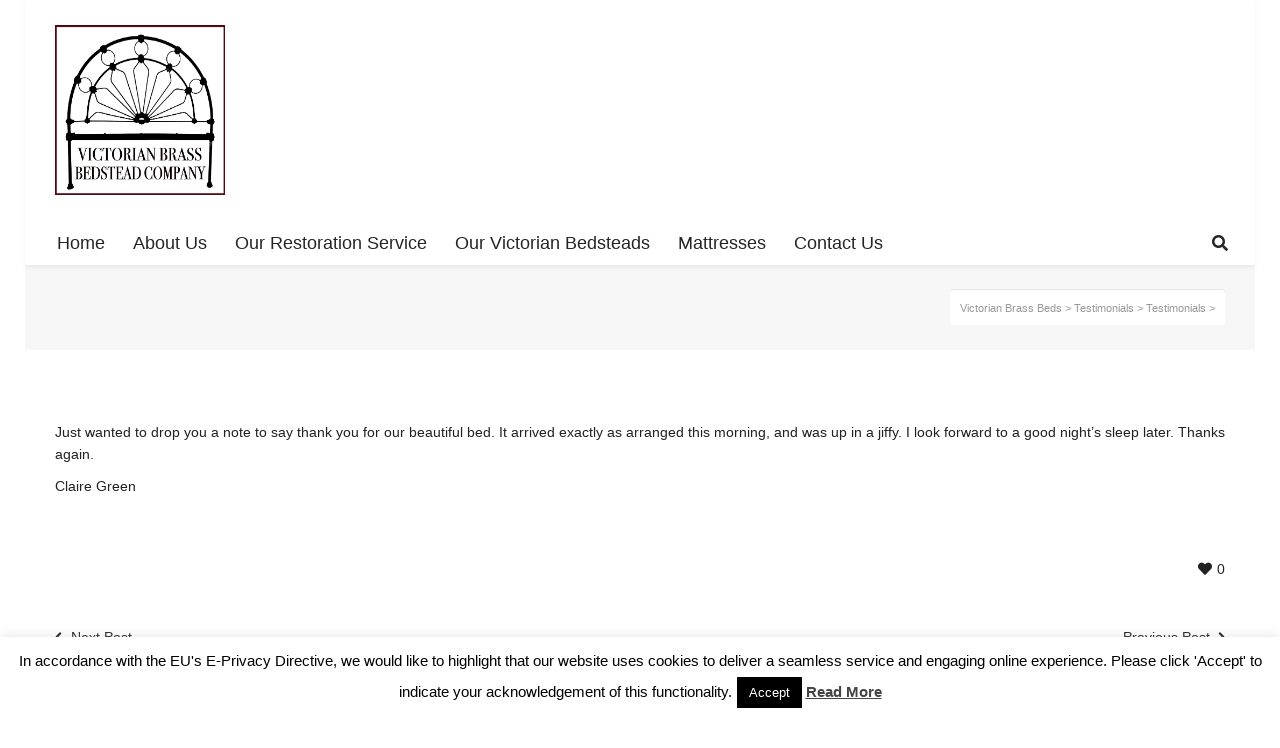

--- FILE ---
content_type: text/html; charset=UTF-8
request_url: https://victorianbrassbeds.co.uk/?testimonials=155
body_size: 15592
content:
<!DOCTYPE html>

<!--// OPEN HTML //-->
<html dir="ltr" lang="en-US" prefix="og: https://ogp.me/ns#">

	<!--// OPEN HEAD //-->
	<head>
				
				
		<!--// SITE META //-->
		<meta charset="UTF-8" />	
		<meta name="viewport" content="width=device-width, user-scalable=no, initial-scale=1, maximum-scale=1">		
		<!--// PINGBACK //-->
		<link rel="pingback" href="https://victorianbrassbeds.co.uk/xmlrpc.php" />
		
		<!--// WORDPRESS HEAD HOOK //-->
		<title>| Victorian Brass Beds</title>
    <script>function spbImageResizer_writeCookie(){the_cookie=document.cookie,the_cookie&&window.devicePixelRatio>=2&&(the_cookie="spb_image_resizer_pixel_ratio="+window.devicePixelRatio+";"+the_cookie,document.cookie=the_cookie)}spbImageResizer_writeCookie();</script>
    <script>
        writeCookie();
        function writeCookie()
        {
            the_cookie = document.cookie;
            if( the_cookie ){
                if( window.devicePixelRatio >= 2 ){
                    the_cookie = "pixel_ratio="+window.devicePixelRatio+";"+the_cookie;
                    document.cookie = the_cookie;
                }
            }
        }
    </script>

		<!-- All in One SEO 4.8.1.1 - aioseo.com -->
	<meta name="robots" content="max-image-preview:large" />
	<link rel="canonical" href="https://victorianbrassbeds.co.uk/?testimonials=155" />
	<meta name="generator" content="All in One SEO (AIOSEO) 4.8.1.1" />
		<meta property="og:locale" content="en_US" />
		<meta property="og:site_name" content="Victorian Brass Beds | Victorian Brass Beds" />
		<meta property="og:type" content="article" />
		<meta property="og:title" content="| Victorian Brass Beds" />
		<meta property="og:url" content="https://victorianbrassbeds.co.uk/?testimonials=155" />
		<meta property="og:image" content="https://victorianbrassbeds.co.uk/wp-content/uploads/2017/07/Logo3.jpg" />
		<meta property="og:image:secure_url" content="https://victorianbrassbeds.co.uk/wp-content/uploads/2017/07/Logo3.jpg" />
		<meta property="article:published_time" content="2017-06-07T12:13:27+00:00" />
		<meta property="article:modified_time" content="2018-05-16T09:43:32+00:00" />
		<meta name="twitter:card" content="summary" />
		<meta name="twitter:title" content="| Victorian Brass Beds" />
		<meta name="twitter:image" content="https://victorianbrassbeds.co.uk/wp-content/uploads/2017/07/Logo3.jpg" />
		<script type="application/ld+json" class="aioseo-schema">
			{"@context":"https:\/\/schema.org","@graph":[{"@type":"BreadcrumbList","@id":"https:\/\/victorianbrassbeds.co.uk\/?testimonials=155#breadcrumblist","itemListElement":[{"@type":"ListItem","@id":"https:\/\/victorianbrassbeds.co.uk\/#listItem","position":1,"name":"Home"}]},{"@type":"Organization","@id":"https:\/\/victorianbrassbeds.co.uk\/#organization","name":"Victorian Brass Beds","description":"Victorian Brass Beds","url":"https:\/\/victorianbrassbeds.co.uk\/","logo":{"@type":"ImageObject","url":"https:\/\/victorianbrassbeds.co.uk\/wp-content\/uploads\/2017\/07\/Logo3.jpg","@id":"https:\/\/victorianbrassbeds.co.uk\/?testimonials=155\/#organizationLogo","width":2521,"height":2269},"image":{"@id":"https:\/\/victorianbrassbeds.co.uk\/?testimonials=155\/#organizationLogo"}},{"@type":"WebPage","@id":"https:\/\/victorianbrassbeds.co.uk\/?testimonials=155#webpage","url":"https:\/\/victorianbrassbeds.co.uk\/?testimonials=155","name":"| Victorian Brass Beds","inLanguage":"en-US","isPartOf":{"@id":"https:\/\/victorianbrassbeds.co.uk\/#website"},"breadcrumb":{"@id":"https:\/\/victorianbrassbeds.co.uk\/?testimonials=155#breadcrumblist"},"datePublished":"2017-06-07T13:13:27+01:00","dateModified":"2018-05-16T10:43:32+01:00"},{"@type":"WebSite","@id":"https:\/\/victorianbrassbeds.co.uk\/#website","url":"https:\/\/victorianbrassbeds.co.uk\/","name":"Victorian Brass Beds","description":"Victorian Brass Beds","inLanguage":"en-US","publisher":{"@id":"https:\/\/victorianbrassbeds.co.uk\/#organization"}}]}
		</script>
		<!-- All in One SEO -->

<link rel='dns-prefetch' href='//s.w.org' />
<link rel="alternate" type="application/rss+xml" title="Victorian Brass Beds &raquo; Feed" href="https://victorianbrassbeds.co.uk/feed/" />
<link rel="alternate" type="application/rss+xml" title="Victorian Brass Beds &raquo; Comments Feed" href="https://victorianbrassbeds.co.uk/comments/feed/" />
		<script type="text/javascript">
			window._wpemojiSettings = {"baseUrl":"https:\/\/s.w.org\/images\/core\/emoji\/12.0.0-1\/72x72\/","ext":".png","svgUrl":"https:\/\/s.w.org\/images\/core\/emoji\/12.0.0-1\/svg\/","svgExt":".svg","source":{"concatemoji":"https:\/\/victorianbrassbeds.co.uk\/wp-includes\/js\/wp-emoji-release.min.js?ver=78dd824e5f451a455ebeb053e64eb094"}};
			!function(e,a,t){var r,n,o,i,p=a.createElement("canvas"),s=p.getContext&&p.getContext("2d");function c(e,t){var a=String.fromCharCode;s.clearRect(0,0,p.width,p.height),s.fillText(a.apply(this,e),0,0);var r=p.toDataURL();return s.clearRect(0,0,p.width,p.height),s.fillText(a.apply(this,t),0,0),r===p.toDataURL()}function l(e){if(!s||!s.fillText)return!1;switch(s.textBaseline="top",s.font="600 32px Arial",e){case"flag":return!c([127987,65039,8205,9895,65039],[127987,65039,8203,9895,65039])&&(!c([55356,56826,55356,56819],[55356,56826,8203,55356,56819])&&!c([55356,57332,56128,56423,56128,56418,56128,56421,56128,56430,56128,56423,56128,56447],[55356,57332,8203,56128,56423,8203,56128,56418,8203,56128,56421,8203,56128,56430,8203,56128,56423,8203,56128,56447]));case"emoji":return!c([55357,56424,55356,57342,8205,55358,56605,8205,55357,56424,55356,57340],[55357,56424,55356,57342,8203,55358,56605,8203,55357,56424,55356,57340])}return!1}function d(e){var t=a.createElement("script");t.src=e,t.defer=t.type="text/javascript",a.getElementsByTagName("head")[0].appendChild(t)}for(i=Array("flag","emoji"),t.supports={everything:!0,everythingExceptFlag:!0},o=0;o<i.length;o++)t.supports[i[o]]=l(i[o]),t.supports.everything=t.supports.everything&&t.supports[i[o]],"flag"!==i[o]&&(t.supports.everythingExceptFlag=t.supports.everythingExceptFlag&&t.supports[i[o]]);t.supports.everythingExceptFlag=t.supports.everythingExceptFlag&&!t.supports.flag,t.DOMReady=!1,t.readyCallback=function(){t.DOMReady=!0},t.supports.everything||(n=function(){t.readyCallback()},a.addEventListener?(a.addEventListener("DOMContentLoaded",n,!1),e.addEventListener("load",n,!1)):(e.attachEvent("onload",n),a.attachEvent("onreadystatechange",function(){"complete"===a.readyState&&t.readyCallback()})),(r=t.source||{}).concatemoji?d(r.concatemoji):r.wpemoji&&r.twemoji&&(d(r.twemoji),d(r.wpemoji)))}(window,document,window._wpemojiSettings);
		</script>
		<style type="text/css">
img.wp-smiley,
img.emoji {
	display: inline !important;
	border: none !important;
	box-shadow: none !important;
	height: 1em !important;
	width: 1em !important;
	margin: 0 .07em !important;
	vertical-align: -0.1em !important;
	background: none !important;
	padding: 0 !important;
}
</style>
	<link rel='stylesheet' id='wp-block-library-css'  href='https://victorianbrassbeds.co.uk/wp-includes/css/dist/block-library/style.min.css?ver=78dd824e5f451a455ebeb053e64eb094' type='text/css' media='all' />
<link rel='stylesheet' id='columns-css'  href='https://victorianbrassbeds.co.uk/wp-content/plugins/columns/columns.css?ver=78dd824e5f451a455ebeb053e64eb094' type='text/css' media='all' />
<link rel='stylesheet' id='contact-form-7-css'  href='https://victorianbrassbeds.co.uk/wp-content/plugins/contact-form-7/includes/css/styles.css?ver=5.2' type='text/css' media='all' />
<link rel='stylesheet' id='cookie-law-info-css'  href='https://victorianbrassbeds.co.uk/wp-content/plugins/cookie-law-info/legacy/public/css/cookie-law-info-public.css?ver=3.2.10' type='text/css' media='all' />
<link rel='stylesheet' id='cookie-law-info-gdpr-css'  href='https://victorianbrassbeds.co.uk/wp-content/plugins/cookie-law-info/legacy/public/css/cookie-law-info-gdpr.css?ver=3.2.10' type='text/css' media='all' />
<link rel='stylesheet' id='social-widget-css'  href='https://victorianbrassbeds.co.uk/wp-content/plugins/social-media-widget/social_widget.css?ver=78dd824e5f451a455ebeb053e64eb094' type='text/css' media='all' />
<link rel='stylesheet' id='uaf_client_css-css'  href='https://victorianbrassbeds.co.uk/wp-content/uploads/useanyfont/uaf.css?ver=1746629192' type='text/css' media='all' />
<link rel='stylesheet' id='dashicons-css'  href='https://victorianbrassbeds.co.uk/wp-includes/css/dashicons.min.css?ver=78dd824e5f451a455ebeb053e64eb094' type='text/css' media='all' />
<link rel='stylesheet' id='neighborhood-parent-style-css'  href='https://victorianbrassbeds.co.uk/wp-content/themes/neighborhood/style.css?ver=78dd824e5f451a455ebeb053e64eb094' type='text/css' media='all' />
<link rel='stylesheet' id='bootstrap-css'  href='https://victorianbrassbeds.co.uk/wp-content/themes/neighborhood/css/bootstrap.min.css' type='text/css' media='all' />
<link rel='stylesheet' id='font-awesome-v5-css'  href='https://victorianbrassbeds.co.uk/wp-content/themes/neighborhood/css/font-awesome.min.css?ver=5.2.0' type='text/css' media='all' />
<link rel='stylesheet' id='font-awesome-v4shims-css'  href='https://victorianbrassbeds.co.uk/wp-content/themes/neighborhood/css/v4-shims.min.css' type='text/css' media='all' />
<link rel='stylesheet' id='neighborhood-css'  href='https://victorianbrassbeds.co.uk/wp-content/themes/neighborhood-child/style.css' type='text/css' media='all' />
<link rel='stylesheet' id='bootstrap-responsive-css'  href='https://victorianbrassbeds.co.uk/wp-content/themes/neighborhood/css/bootstrap-responsive.min.css' type='text/css' media='all' />
<link rel='stylesheet' id='neighborhood-responsive-css'  href='https://victorianbrassbeds.co.uk/wp-content/themes/neighborhood/css/responsive.css' type='text/css' media='screen' />
<script type='text/javascript' src='https://victorianbrassbeds.co.uk/wp-includes/js/jquery/jquery.js?ver=1.12.4-wp'></script>
<script type='text/javascript' src='https://victorianbrassbeds.co.uk/wp-includes/js/jquery/jquery-migrate.min.js?ver=1.4.1'></script>
<script type='text/javascript'>
/* <![CDATA[ */
var Cli_Data = {"nn_cookie_ids":[],"cookielist":[],"non_necessary_cookies":[],"ccpaEnabled":"","ccpaRegionBased":"","ccpaBarEnabled":"","strictlyEnabled":["necessary","obligatoire"],"ccpaType":"gdpr","js_blocking":"","custom_integration":"","triggerDomRefresh":"","secure_cookies":""};
var cli_cookiebar_settings = {"animate_speed_hide":"500","animate_speed_show":"500","background":"#fff","border":"#444","border_on":"","button_1_button_colour":"#000","button_1_button_hover":"#000000","button_1_link_colour":"#fff","button_1_as_button":"1","button_1_new_win":"","button_2_button_colour":"#333","button_2_button_hover":"#292929","button_2_link_colour":"#444","button_2_as_button":"","button_2_hidebar":"","button_3_button_colour":"#000","button_3_button_hover":"#000000","button_3_link_colour":"#fff","button_3_as_button":"1","button_3_new_win":"","button_4_button_colour":"#000","button_4_button_hover":"#000000","button_4_link_colour":"#fff","button_4_as_button":"1","button_7_button_colour":"#61a229","button_7_button_hover":"#4e8221","button_7_link_colour":"#fff","button_7_as_button":"1","button_7_new_win":"","font_family":"inherit","header_fix":"","notify_animate_hide":"1","notify_animate_show":"","notify_div_id":"#cookie-law-info-bar","notify_position_horizontal":"right","notify_position_vertical":"bottom","scroll_close":"","scroll_close_reload":"","accept_close_reload":"","reject_close_reload":"","showagain_tab":"1","showagain_background":"#fff","showagain_border":"#000","showagain_div_id":"#cookie-law-info-again","showagain_x_position":"100px","text":"#000","show_once_yn":"","show_once":"10000","logging_on":"","as_popup":"","popup_overlay":"1","bar_heading_text":"","cookie_bar_as":"banner","popup_showagain_position":"bottom-right","widget_position":"left"};
var log_object = {"ajax_url":"https:\/\/victorianbrassbeds.co.uk\/wp-admin\/admin-ajax.php"};
/* ]]> */
</script>
<script type='text/javascript' src='https://victorianbrassbeds.co.uk/wp-content/plugins/cookie-law-info/legacy/public/js/cookie-law-info-public.js?ver=3.2.10'></script>
<script type='text/javascript' src='https://victorianbrassbeds.co.uk/wp-content/plugins/swift-framework/public/js/lib/imagesloaded.pkgd.min.js'></script>
<script type='text/javascript' src='https://victorianbrassbeds.co.uk/wp-content/plugins/swift-framework/public/js/lib/jquery.viewports.min.js'></script>
<script type='text/javascript' src='https://victorianbrassbeds.co.uk/wp-content/plugins/swift-framework/public/js/lib/jquery.smartresize.min.js'></script>
<link rel='https://api.w.org/' href='https://victorianbrassbeds.co.uk/wp-json/' />
<link rel='prev' title='Previous Post' href='https://victorianbrassbeds.co.uk/?testimonials=153' />
<link rel='next' title='Next Post' href='https://victorianbrassbeds.co.uk/?testimonials=157' />

<link rel='shortlink' href='https://victorianbrassbeds.co.uk/?p=155' />
<link rel="alternate" type="application/json+oembed" href="https://victorianbrassbeds.co.uk/wp-json/oembed/1.0/embed?url=https%3A%2F%2Fvictorianbrassbeds.co.uk%2F%3Ftestimonials%3D155" />
<link rel="alternate" type="text/xml+oembed" href="https://victorianbrassbeds.co.uk/wp-json/oembed/1.0/embed?url=https%3A%2F%2Fvictorianbrassbeds.co.uk%2F%3Ftestimonials%3D155&#038;format=xml" />
<meta name="generator" content="Redux 4.4.16" /><style type="text/css">.recentcomments a{display:inline !important;padding:0 !important;margin:0 !important;}</style>			<script type="text/javascript">
			var ajaxurl = 'https://victorianbrassbeds.co.uk/wp-admin/admin-ajax.php';
			</script>
		<style type="text/css">
/*========== Web Font Styles ==========*/
body, h6, #sidebar .widget-heading h3, #header-search input, .header-items h3.phone-number, .related-wrap h4, #comments-list > h3, .item-heading h1, .sf-button, button, input[type="submit"], input[type="email"], input[type="reset"], input[type="button"], .spb_accordion_section h3, #header-login input, #mobile-navigation > div, .search-form input, input, button, select, textarea {font-family: "Helvetica", Palatino, Arial, Helvetica, Tahoma, sans-serif;}
h1, h2, h3, h4, h5, .custom-caption p, span.dropcap1, span.dropcap2, span.dropcap3, span.dropcap4, .spb_call_text, .impact-text, .testimonial-text, .header-advert {font-family: "Helvetica", Palatino, Arial, Helvetica, Tahoma, sans-serif;}
nav .menu li {font-family: "Helvetica", Palatino, Arial Helvetica, Tahoma, sans-serif;}
body, p, .masonry-items .blog-item .quote-excerpt, #commentform label, .contact-form label {font-size: 14px;line-height: 22px;}
h1, .spb_impact_text .spb_call_text, .impact-text {font-size: 24px;line-height: 34px;}
h2 {font-size: 20px;line-height: 30px;}
h3 {font-size: 18px;line-height: 24px;}
h4, .body-content.quote, #respond-wrap h3 {font-size: 16px;line-height: 20px;}
h5 {font-size: 14px;line-height: 18px;}
h6 {font-size: 12px;line-height: 16px;}
nav .menu li {font-size: 18px;}

/*========== Accent Styles ==========*/
::selection, ::-moz-selection {background-color: #c9c9c9; color: #fff;}
span.highlighted, span.dropcap4, .loved-item:hover .loved-count, .flickr-widget li, .portfolio-grid li, .wpcf7 input.wpcf7-submit[type="submit"], .woocommerce-page nav.woocommerce-pagination ul li span.current, .woocommerce nav.woocommerce-pagination ul li span.current, figcaption .product-added, .woocommerce .wc-new-badge, .yith-wcwl-wishlistexistsbrowse a, .yith-wcwl-wishlistaddedbrowse a, .woocommerce .widget_layered_nav ul li.chosen > *, .woocommerce .widget_layered_nav_filters ul li a {background-color: #c9c9c9!important; color: #ffffff;}
.sf-button.accent {background-color: #c9c9c9!important;}
a:hover, #sidebar a:hover, .pagination-wrap a:hover, .carousel-nav a:hover, .portfolio-pagination div:hover > i, #footer a:hover, #copyright a, .beam-me-up a:hover span, .portfolio-item .portfolio-item-permalink, .read-more-link, .blog-item .read-more, .blog-item-details a, .author-link, .comment-meta .edit-link a, .comment-meta .comment-reply a, #reply-title small a, ul.member-contact, ul.member-contact li a, #respond .form-submit input:hover, span.dropcap2, .spb_divider.go_to_top a, love-it-wrapper:hover .love-it, .love-it-wrapper:hover span, .love-it-wrapper .loved, .comments-likes a:hover i, .comments-likes .love-it-wrapper:hover a i, .comments-likes a:hover span, .love-it-wrapper:hover a i, .item-link:hover, #header-translation p a, #swift-slider .flex-caption-large h1 a:hover, .wooslider .slide-title a:hover, .caption-details-inner .details span > a, .caption-details-inner .chart span, .caption-details-inner .chart i, #swift-slider .flex-caption-large .chart i, #breadcrumbs a:hover, .ui-widget-content a:hover, .woocommerce form.cart button.single_add_to_cart_button:hover, .yith-wcwl-add-button a:hover, #product-img-slider li a.zoom:hover, .woocommerce .star-rating span, .mobile-search-link.active, .woocommerce div.product form.cart .button.add_to_cart_button {color: #c9c9c9;}
.carousel-wrap > a:hover, .ajax-search-results .all-results:hover, .search-result h5 a:hover {color: #c9c9c9!important;}
.comments-likes a:hover span, .comments-likes a:hover i {color: #c9c9c9!important;}
.read-more i:before, .read-more em:before {color: #c9c9c9;}
.bypostauthor .comment-wrap .comment-avatar,.search-form input:focus,.wpcf7 input[type="text"]:focus,.wpcf7 textarea:focus {border-color: #c9c9c9!important;}
nav .menu ul li:first-child:after,.navigation a:hover > .nav-text {border-bottom-color: #c9c9c9;}
nav .menu ul ul li:first-child:after {border-right-color: #c9c9c9;}
.spb_impact_text .spb_button span {color: #fff;}
article.type-post #respond .form-submit input#submit {background-color: #ffffff;}
.woocommerce .free-badge {background-color: #ffffff; color: #ffffff;}

/*========== Main Styles ==========*/
body {color: #222222;}
.pagination-wrap a, .search-pagination a {color: #222222;}
body {background-color: #ffffff;}
#main-container, .tm-toggle-button-wrap a {background-color: #FFFFFF;}
a, .ui-widget-content a {color: #666666;}
.pagination-wrap li span.current, .pagination-wrap li a:hover {color: #ffffff;background: #c9c9c9;border-color: #c9c9c9;}
.pagination-wrap li a, .pagination-wrap li span.expand {color: #222222;border-color: #ffffff;}
.pagination-wrap li a, .pagination-wrap li span {background-color: #FFFFFF;}
input[type="text"], input[type="password"], input[type="email"], textarea, select {border-color: #ffffff;background: #f7f7f7;}
textarea:focus, input:focus {border-color: #999!important;}
.modal-header {background: #f7f7f7;}

/*========== Header Styles ==========*/
#logo > a.logo-link {height: 170px;width: auto;}#header-section.header-1 #header {padding: 35px 0;}#header-section.header-4 #header nav#main-navigation ul.menu > li, #header-section.header-5 #header nav#main-navigation ul.menu > li, #header-section.header-4 .header-right nav ul.menu > li, #header-section.header-5 .header-left nav ul.menu > li {line-height: 240px;}#header-section.header-4 #logo > a.logo-link, #header-section.header-5 #logo > a.logo-link {height: 240px;}.sf-super-search {background-color: #ffffff;}.sf-super-search .search-options .ss-dropdown > span, .sf-super-search .search-options input {color: #c9c9c9; border-bottom-color: #c9c9c9;}.sf-super-search .search-options .ss-dropdown ul li .fa-check {color: #c9c9c9;}.sf-super-search-go:hover, .sf-super-search-close:hover { background-color: #c9c9c9; border-color: #c9c9c9; color: #ffffff;}#top-bar {background: #252525; color: #999999;}
#top-bar .tb-welcome {border-color: #444444;}
#top-bar a {color: #ffffff;}
#top-bar .menu li {border-left-color: #444444; border-right-color: #444444;}
#top-bar .menu > li > a, #top-bar .menu > li.parent:after {color: #ffffff;}
#top-bar .menu > li > a:hover, #top-bar a:hover {color: #68041e;}
#top-bar .show-menu {background-color: #444444;color: #ffffff;}
.header-languages .current-language {background: #601d10; color: #ffffff;}
#header-section:before, #mini-header {background-color: #ffffff;background: -webkit-gradient(linear, 0% 0%, 0% 100%, from(#ffffff), to(#ffffff));background: -webkit-linear-gradient(top, #ffffff, #ffffff);background: -moz-linear-gradient(top, #ffffff, #ffffff);background: -ms-linear-gradient(top, #ffffff, #ffffff);background: -o-linear-gradient(top, #ffffff, #ffffff);}
#logo img, #logo img.retina {width: 170px;}
#logo img {height: 170px;}
#header-section .header-menu .menu li, #mini-header .header-right nav .menu li {border-left-color: #ffffff;}
#header-section > #main-nav {border-top-color: #ffffff;}
.page-content {border-bottom-color: #ffffff;}

/*========== Navigation Styles ==========*/
#nav-pointer {background-color: #601d10;}
.show-menu {background-color: #ffffff;color: #ffffff;}
nav .menu > li:before {background: #601d10;}
nav .menu .sub-menu .parent > a:after {border-left-color: #601d10;}
nav .menu ul.sub-menu {background-color: #FFFFFF;}
nav .menu ul.sub-menu li {border-bottom-color: #f0f0f0;border-bottom-style: solid;}
li.menu-item.sf-mega-menu > ul.sub-menu > li {border-color: #f0f0f0;border-style: solid;}
nav .menu > li a, #menubar-controls a {color: #252525;}
nav .menu > li:hover > a {color: #601d10;}
nav .menu ul.sub-menu li > a, #top-bar nav .menu ul li > a {color: #000000;}
nav .menu ul.sub-menu li:hover > a {color: #ffffff!important; background: #601d10;}
nav .menu li.parent > a:after, nav .menu li.parent > a:after:hover {color: #aaa;}
nav .menu li.current-menu-ancestor > a, nav .menu li.current-menu-item > a {color: #59082b;}
nav .menu ul li.current-menu-ancestor > a, nav .menu ul li.current-menu-item > a {color: #ffffff; background: #601d10;}
#main-nav .header-right ul.menu > li, .wishlist-item, .header-right .menu-search, .header-left .menu-search {border-left-color: #f0f0f0;}
#nav-search, #mini-search {background: #252525;}
#nav-search a, #mini-search a {color: #999999;}
.bag-header, .bag-product, .bag-empty, .wishlist-empty {border-color: #f0f0f0;}
.bag-buttons a {background-color: #f0f0f0; color: #252525;}
.bag-buttons a.checkout-button, .bag-buttons a.create-account-button, .woocommerce input.button.alt, .woocommerce .alt-button, .woocommerce button.button.alt, .woocommerce .button.checkout-button {background: #ffffff; color: #ffffff;}
.bag-buttons a:hover, .woocommerce .button.update-cart-button:hover {background: #c9c9c9; color: #ffffff;}
.bag-buttons a.checkout-button:hover, .woocommerce input.button.alt:hover, .woocommerce .alt-button:hover, .woocommerce button.button.alt:hover, .woocommerce .button.checkout-button:hover {background: #c9c9c9; color: #ffffff;}
nav.std-menu ul.menu > li.parent > a:after {border-bottom-color: #601d10;}

/*========== Page Heading Styles ==========*/
#promo-bar {background-color: #ef3f32;}
#promo-bar * {color: #ffffff;}

/*========== Page Heading Styles ==========*/
.page-heading {background-color: #f7f7f7;border-bottom-color: #ffffff;}
.page-heading h1, .page-heading h3 {color: #222222;}
#breadcrumbs {background: #FFFFFF;}
#breadcrumbs {color: #999999;}
#breadcrumbs a, #breadcrumb i {color: #999999;}

/*========== Body Styles ==========*/
body, input[type="text"], input[type="password"], input[type="email"], textarea, select {color: #222222;}
h1, h1 a {color: #222222;}
h2, h2 a {color: #222222;}
h3, h3 a {color: #222222;}
h4, h4 a, .carousel-wrap > a {color: #222222;}
h5, h5 a {color: #222222;}
h6, h6 a {color: #222222;}
.spb_impact_text .spb_call_text, .impact-text {color: #222222;}
.read-more i, .read-more em {color: transparent;}

/*========== Content Styles ==========*/
.pb-border-bottom, .pb-border-top {border-color: #ffffff;}
#swift-slider ul.slides {background: #ffffff;}
#swift-slider .flex-caption .flex-caption-headline {background: #FFFFFF;}
#swift-slider .flex-caption .flex-caption-details .caption-details-inner {background: #FFFFFF; border-bottom: #ffffff}
#swift-slider .flex-caption-large, #swift-slider .flex-caption-large h1 a {color: #ffffff;}
#swift-slider .flex-caption h4 i {line-height: 20px;}
#swift-slider .flex-caption-large .comment-chart i {color: #ffffff;}
#swift-slider .flex-caption-large .loveit-chart span {color: #c9c9c9;}
#swift-slider .flex-caption-large a {color: #c9c9c9;}
#swift-slider .flex-caption .comment-chart i, #swift-slider .flex-caption .comment-chart span {color: #ffffff;}
figure .overlay {background-color: #c9c9c9;color: #fff;}
.overlay .thumb-info h4 {color: #fff;}
figure:hover .overlay {box-shadow: inset 0 0 0 500px #c9c9c9;}
h4.spb_heading span, h4.lined-heading span {background: #FFFFFF}
.spb_parallax_asset h4.spb_heading {border-bottom-color: #222222}
.carousel-wrap a.carousel-prev, .carousel-wrap a.carousel-next {background: #ffffff; color: #ffffff!important;}
.carousel-wrap a.carousel-prev:hover, .carousel-wrap a.carousel-next:hover {color: #c9c9c9!important;}

/*========== Sidebar Styles ==========*/
.sidebar .widget-heading h4 {color: #222222;}
.sidebar .widget-heading h4 span {background: #FFFFFF;}
.widget ul li {border-color: #ffffff;}
.widget_search form input {background: #f7f7f7;}
.widget .wp-tag-cloud li a {border-color: #ffffff;}
.widget .tagcloud a:hover, .widget ul.wp-tag-cloud li:hover > a {background: #c9c9c9; color: #ffffff;}
.loved-item .loved-count {color: #ffffff;background: #ffffff;}
.subscribers-list li > a.social-circle {color: #ffffff;background: #ffffff;}
.subscribers-list li:hover > a.social-circle {color: #fbfbfb;background: #c9c9c9;}
.sidebar .widget_categories ul > li a, .sidebar .widget_archive ul > li a, .sidebar .widget_nav_menu ul > li a, .sidebar .widget_meta ul > li a, .sidebar .widget_recent_entries ul > li, .widget_product_categories ul > li a, .widget_layered_nav ul > li a {color: #666666;}
.sidebar .widget_categories ul > li a:hover, .sidebar .widget_archive ul > li a:hover, .sidebar .widget_nav_menu ul > li a:hover, .widget_nav_menu ul > li.current-menu-item a, .sidebar .widget_meta ul > li a:hover, .sidebar .widget_recent_entries ul > li a:hover, .widget_product_categories ul > li a:hover, .widget_layered_nav ul > li a:hover {color: #c9c9c9;}
#calendar_wrap caption {border-bottom-color: #ffffff;}
.sidebar .widget_calendar tbody tr > td a {color: #ffffff;background-color: #ffffff;}
.sidebar .widget_calendar tbody tr > td a:hover {background-color: #c9c9c9;}
.sidebar .widget_calendar tfoot a {color: #ffffff;}
.sidebar .widget_calendar tfoot a:hover {color: #c9c9c9;}
.widget_calendar #calendar_wrap, .widget_calendar th, .widget_calendar tbody tr > td, .widget_calendar tbody tr > td.pad {border-color: #ffffff;}
.widget_neighborhood_infocus_widget .infocus-item h5 a {color: #ffffff;}
.widget_neighborhood_infocus_widget .infocus-item h5 a:hover {color: #c9c9c9;}
.sidebar .widget hr {border-color: #ffffff;}

/*========== Portfolio Styles ==========*/
.filter-wrap .select:after {background: #FFFFFF;}
.filter-wrap ul li a {color: #222222; background: #f7f7f7;}
.filter-wrap ul li a:hover {color: #c9c9c9;}
.filter-wrap ul li.selected a {color: #ffffff;background: #c9c9c9;}
.portfolio-item {border-bottom-color: #ffffff;}
.masonry-items .portfolio-item-details {border-color: #ffffff;background: #f7f7f7;}
.spb_portfolio_carousel_widget .portfolio-item {background: #FFFFFF;}
.spb_portfolio_carousel_widget .portfolio-item h4.portfolio-item-title a > i {line-height: 20px;}
.masonry-items .blog-item .blog-details-wrap:before {background-color: #f7f7f7;}
.masonry-items .portfolio-item figure {border-color: #ffffff;}
.portfolio-details-wrap span span {color: #666;}
.share-links > a:hover {color: #c9c9c9;}

/*========== Blog Styles ==========*/
.blog-aux-options li a, .blog-aux-options li form input {background: #f7f7f7;}
.blog-aux-options li.selected a {background: #c9c9c9;color: #ffffff;}
.blog-filter-wrap .aux-list li:hover {border-bottom-color: transparent;}
.blog-filter-wrap .aux-list li:hover a {color: #ffffff;background: #c9c9c9;}
.blog-item {border-color: #ffffff;}
.standard-post-details .standard-post-author {border-color: #ffffff;}
.masonry-items .blog-item {background: #f7f7f7;}
.mini-items .blog-item-details, .author-info-wrap, .related-wrap, .tags-link-wrap, .comment .comment-wrap, .share-links, .single-portfolio .share-links, .single .pagination-wrap {border-color: #ffffff;}
.related-wrap h4, #comments-list h4, #respond-wrap h3 {border-bottom-color: #222222;}
.related-item figure {background-color: #ffffff;}
.search-item-img .img-holder {background: #f7f7f7;border-color:#ffffff;}.required {color: #ee3c59;}
article.type-post #respond .form-submit input#submit {color: #fff;}
.comments-likes a i, .comments-likes a span, .comments-likes .love-it-wrapper a i {color: #222222;}
#respond .form-submit input:hover {color: #fff!important;}
.recent-post {background: #FFFFFF;}
.recent-post .post-item-details {border-top-color: #ffffff;color: #ffffff;}
.post-item-details span, .post-item-details a, .post-item-details .comments-likes a i, .post-item-details .comments-likes a span {color: #999;}

/*========== Shortcode Styles ==========*/
.sf-button.accent {color: #fff;}
a.sf-button:hover, #footer a.sf-button:hover {background-image: none;color: #fff!important;}
a.sf-button.green:hover, a.sf-button.lightgrey:hover, a.sf-button.limegreen:hover {color: #111!important;}
a.sf-button.white:hover {color: #c9c9c9!important;}
.wpcf7 input.wpcf7-submit[type="submit"] {color: #fff;}
.sf-icon {color: #07c1b6;}
.sf-icon-cont {background-color: #222222;}
span.dropcap3 {background: #000;color: #fff;}
span.dropcap4 {color: #fff;}
.spb_divider, .spb_divider.go_to_top_icon1, .spb_divider.go_to_top_icon2, .testimonials > li, .jobs > li, .spb_impact_text, .tm-toggle-button-wrap, .tm-toggle-button-wrap a, .portfolio-details-wrap, .spb_divider.go_to_top a {border-color: #ffffff;}
.spb_divider.go_to_top_icon1 a, .spb_divider.go_to_top_icon2 a {background: #FFFFFF;}
.spb_tabs .ui-tabs .ui-tabs-panel, .spb_content_element .ui-tabs .ui-tabs-nav, .ui-tabs .ui-tabs-nav li {border-color: #ffffff;}
.spb_accordion_section, .spb_tabs .ui-tabs .ui-tabs-panel, .spb_accordion .spb_accordion_section, .spb_accordion_section .ui-accordion-content, .spb_accordion .spb_accordion_section > h3.ui-state-active a, .ui-tabs .ui-tabs-nav li.ui-tabs-active a {background: #FFFFFF!important;}
.spb_tabs .nav-tabs li a {border-color: #ffffff;}
.spb_tabs .nav-tabs li.active a {border-bottom-color: transparent;}
.spb_tour .ui-tabs .ui-tabs-nav li a {border-color: #ffffff;}
.spb_tour.span3 .ui-tabs .ui-tabs-nav li {border-color: #ffffff!important;}
.ui-accordion h3.ui-accordion-header .ui-icon {color: #222222;}
.ui-accordion h3.ui-accordion-header.ui-state-active .ui-icon, .ui-accordion h3.ui-accordion-header.ui-state-active:hover .ui-icon {color: #c9c9c9;}
blockquote.pullquote {border-color: #ffffff;}
.borderframe img {border-color: #eeeeee;}
.labelled-pricing-table .column-highlight {background-color: #fff;}
.labelled-pricing-table .pricing-table-label-row, .labelled-pricing-table .pricing-table-row {background: #f5f5f5;}
.labelled-pricing-table .alt-row {background: #e5e5e5;}
.labelled-pricing-table .pricing-table-price {background: #cccccc;}
.labelled-pricing-table .pricing-table-package {background: #bbbbbb;}
.labelled-pricing-table .lpt-button-wrap {background: #ededed;}
.labelled-pricing-table .lpt-button-wrap a.accent {background: #222!important;}
.labelled-pricing-table .column-highlight .lpt-button-wrap {background: transparent!important;}
.labelled-pricing-table .column-highlight .lpt-button-wrap a.accent {background: #c9c9c9!important;}
.column-highlight .pricing-table-price {color: #fff;background: #07c1b6;border-bottom-color: #07c1b6;}
.column-highlight .pricing-table-package {background: #fd9d96;}
.column-highlight .pricing-table-details {background: #fed8d5;}
.spb_box_text.coloured .box-content-wrap {background: #ffffff;color: #fff;}
.spb_box_text.whitestroke .box-content-wrap {background-color: #fff;border-color: #ffffff;}
.client-item figure {border-color: #ffffff;}
.client-item figure:hover {border-color: #333;}
ul.member-contact li a:hover {color: #333;}
.testimonials.carousel-items li {border-color: #ffffff;}
.testimonials.carousel-items li:after {border-left-color: #ffffff;border-top-color: #ffffff;}
.team-member .team-member-bio {border-bottom-color: #ffffff;}
.horizontal-break {background-color: #ffffff;}
.progress .bar {background-color: #c9c9c9;}
.progress.standard .bar {background: #c9c9c9;}

/*========== Footer Styles ==========*/
#footer {background: #252525;}
#footer, #footer p {color: #ffffff;}
#footer h4 {color: #ffffff;}
#footer h4:before {border-color: #333333;}
#footer h4 span {background: #252525;}
#footer a {color: #ffffff;}
#footer .widget ul li, #footer .widget_categories ul, #footer .widget_archive ul, #footer .widget_nav_menu ul, #footer .widget_recent_comments ul, #footer .widget_meta ul, #footer .widget_recent_entries ul, #footer .widget_product_categories ul {border-color: #333333;}
#copyright {background-color: #000000;border-top-color: #333333;}
#copyright p {color: #bababa;}
#copyright a {color: #f7f7f7;}
#copyright a:hover {color: #c9c9c9;}
#footer .widget_calendar #calendar_wrap, #footer .widget_calendar th, #footer .widget_calendar tbody tr > td, #footer .widget_calendar tbody tr > td.pad {border-color: #333333;}
.widget input[type="email"] {background: #f7f7f7; color: #999}
#footer .widget hr {border-color: #333333;}

/*========== WooCommerce Styles ==========*/
.woocommerce nav.woocommerce-pagination, .woocommerce #content nav.woocommerce-pagination, .woocommerce-page nav.woocommerce-pagination, .woocommerce-page #content nav.woocommerce-pagination, .modal-body .comment-form-rating, .woocommerce form .form-row input.input-text, ul.checkout-process, #billing .proceed, ul.my-account-nav > li, .woocommerce #payment, .woocommerce-checkout p.thank-you, .woocommerce .order_details, .woocommerce-page .order_details, .review-order-wrap { border-color: #ffffff ;}
.woocommerce-account p.myaccount_address, .woocommerce-account .page-content h2, p.no-items, #payment_heading {border-bottom-color: #ffffff;}
.woocommerce-MyAccount-navigation li {border-color: #ffffff;}.woocommerce-MyAccount-navigation li.is-active a, .woocommerce-MyAccount-navigation li a:hover {color: #222222;}.woocommerce .products ul, .woocommerce ul.products, .woocommerce-page .products ul, .woocommerce-page ul.products, p.no-items {border-top-color: #ffffff;}
.woocommerce-ordering .woo-select, .variations_form .woo-select, .add_review a, .woocommerce .quantity, .woocommerce-page .quantity, .woocommerce .coupon input.apply-coupon, .woocommerce table.shop_table tr td.product-remove .remove, .woocommerce .button.update-cart-button, .shipping-calculator-form .woo-select, .woocommerce .shipping-calc-wrap button[name="calc_shipping"], .woocommerce #billing_country_field .woo-select, .woocommerce #shipping_country_field .woo-select, .woocommerce #review_form #respond .form-submit input, .woocommerce form .form-row input.input-text, .woocommerce table.my_account_orders .order-actions .button, .woocommerce #payment div.payment_box, .woocommerce .widget_price_filter .price_slider_amount .button, .woocommerce.widget .buttons a, .woocommerce input[name="apply_coupon"], .woocommerce .cart input[name="update_cart"], .woocommerce-cart .wc-proceed-to-checkout a.checkout-button {background: #f7f7f7; color: #ffffff}
.woocommerce-page nav.woocommerce-pagination ul li span.current, .woocommerce nav.woocommerce-pagination ul li span.current { color: #ffffff;}
li.product figcaption a.product-added {color: #ffffff;}
.woocommerce ul.products li.product figure figcaption .shop-actions > a, .woocommerce ul.products li.product figure figcaption .shop-actions > a.product-added:hover {color: #ffffff;}
.woocommerce ul.products li.product figure figcaption .shop-actions > a:hover, ul.social-icons li a:hover {color: #c9c9c9;}
.woocommerce ul.products li.product figure figcaption, .yith-wcwl-add-to-wishlist, .yith-wcwl-add-button a, .woocommerce #account_details .login form p.form-row input[type="submit"], .my-account-login-wrap .login-wrap form.login p.form-row input[type="submit"], .woocommerce .my-account-login-wrap form input[type="submit"], .lost_reset_password p.form-row input[type="submit"], .track_order p.form-row input[type="submit"], .change_password_form p input[type="submit"], .woocommerce .wishlist_table tr td.product-add-to-cart a, .woocommerce input.button[name="save_address"], .woocommerce .woocommerce-message a.button, ul.products li.product a.quick-view-button, #login-form .modal-body form.login p.form-row input[type="submit"], .woocommerce input[name="save_account_details"], .login p.form-row input[type="submit"], #jckqv .cart .single_add_to_cart_button, #jckqv .cart .add_to_cart_button { background: #ffffff; color: #ffffff ;}
.woocommerce form.cart button.single_add_to_cart_button, .woocommerce p.cart a.single_add_to_cart_button, ul.products li.product a.quick-view-button, .woocommerce div.product form.cart .button.add_to_cart_button { background: #ffffff!important; color: #ffffff ;}
.woocommerce p.cart a.single_add_to_cart_button:hover {background: #ffffff; color: #c9c9c9 ;}
.woocommerce table.shop_table tr td.product-remove .remove:hover, .woocommerce .coupon input.apply-coupon:hover, .woocommerce .shipping-calc-wrap button[name="calc_shipping"]:hover, .woocommerce .quantity .plus:hover, .woocommerce .quantity .minus:hover, .add_review a:hover, .woocommerce #review_form #respond .form-submit input:hover, .lost_reset_password p.form-row input[type="submit"]:hover, .track_order p.form-row input[type="submit"]:hover, .change_password_form p input[type="submit"]:hover, .woocommerce table.my_account_orders .order-actions .button:hover, .woocommerce .widget_price_filter .price_slider_amount .button:hover, .woocommerce.widget .buttons a:hover, .woocommerce .wishlist_table tr td.product-add-to-cart a:hover, .woocommerce input.button[name="save_address"]:hover, #login-form .modal-body form.login p.form-row input[type="submit"]:hover, .woocommerce input[name="save_account_details"]:hover, .woocommerce input[name="apply_coupon"]:hover, .woocommerce .cart input[name="update_cart"]:hover, .login p.form-row input[type="submit"]:hover, #jckqv .cart .single_add_to_cart_button:hover, #jckqv .cart .add_to_cart_button:hover, .woocommerce-cart .wc-proceed-to-checkout a.checkout-button:hover {background: #c9c9c9; color: #ffffff;}
.woocommerce #account_details .login, .woocommerce #account_details .login h4.lined-heading span, .my-account-login-wrap .login-wrap, .my-account-login-wrap .login-wrap h4.lined-heading span, .woocommerce div.product form.cart table div.quantity {background: #f7f7f7;}
.woocommerce .help-bar ul li a:hover, .woocommerce .continue-shopping:hover, .woocommerce .address .edit-address:hover, .my_account_orders td.order-number a:hover, .product_meta a.inline:hover { border-bottom-color: #c9c9c9;}
.woocommerce .order-info, .woocommerce .order-info mark {background: #c9c9c9; color: #ffffff;}
.woocommerce #payment div.payment_box:after {border-bottom-color: #f7f7f7;}
.woocommerce .widget_price_filter .price_slider_wrapper .ui-widget-content {background: #ffffff;}
.woocommerce .widget_price_filter .ui-slider-horizontal .ui-slider-range {background: #f7f7f7;}
.yith-wcwl-wishlistexistsbrowse a:hover, .yith-wcwl-wishlistaddedbrowse a:hover {color: #ffffff;}
.woocommerce ul.products li.product .price, .woocommerce div.product p.price {color: #222222;}

/*========== Asset Background Styles ==========*/
.asset-bg {border-color: #ffffff;}
.asset-bg.alt-one {background-color: #FFFFFF;}
.asset-bg.alt-one, .asset-bg.alt-one h1, .asset-bg.alt-one h2, .asset-bg.alt-one h3, .asset-bg.alt-one h3, .asset-bg.alt-one h4, .asset-bg.alt-one h5, .asset-bg.alt-one h6, .alt-one .carousel-wrap > a {color: #222222;}
.alt-one.full-width-text:after {border-top-color:#FFFFFF;}
.alt-one h4.spb_text_heading {border-bottom-color:#222222;}
.alt-one h4.spb_heading:before {border-top-color:#222222;}
.asset-bg.alt-two {background-color: #FFFFFF;}
.asset-bg.alt-two, .asset-bg.alt-two h1, .asset-bg.alt-two h2, .asset-bg.alt-two h3, .asset-bg.alt-two h3, .asset-bg.alt-two h4, .asset-bg.alt-two h5, .asset-bg.alt-two h6, .alt-two .carousel-wrap > a {color: #222222;}
.alt-two.full-width-text:after {border-top-color:#FFFFFF;}
.alt-two h4.spb_text_heading {border-bottom-color:#222222;}
.alt-two h4.spb_heading:before {border-top-color:#222222;}
.asset-bg.alt-three {background-color: #FFFFFF;}
.asset-bg.alt-three, .asset-bg.alt-three h1, .asset-bg.alt-three h2, .asset-bg.alt-three h3, .asset-bg.alt-three h3, .asset-bg.alt-three h4, .asset-bg.alt-three h5, .asset-bg.alt-three h6, .alt-three .carousel-wrap > a {color: #222222;}
.alt-three.full-width-text:after {border-top-color:#FFFFFF;}
.alt-three h4.spb_text_heading {border-bottom-color:#222222;}
.alt-three h4.spb_heading:before {border-top-color:#222222;}
.asset-bg.alt-four {background-color: #FFFFFF;}
.asset-bg.alt-four, .asset-bg.alt-four h1, .asset-bg.alt-four h2, .asset-bg.alt-four h3, .asset-bg.alt-four h3, .asset-bg.alt-four h4, .asset-bg.alt-four h5, .asset-bg.alt-four h6, .alt-four .carousel-wrap > a {color: #222222;}
.alt-four.full-width-text:after {border-top-color:#FFFFFF;}
.alt-four h4.spb_text_heading {border-bottom-color:#222222;}
.alt-four h4.spb_heading:before {border-top-color:#222222;}
.asset-bg.alt-five {background-color: #FFFFFF;}
.asset-bg.alt-five, .asset-bg.alt-five h1, .asset-bg.alt-five h2, .asset-bg.alt-five h3, .asset-bg.alt-five h3, .asset-bg.alt-five h4, .asset-bg.alt-five h5, .asset-bg.alt-five h6, .alt-five .carousel-wrap > a {color: #222222;}
.alt-five.full-width-text:after {border-top-color:#FFFFFF;}
.alt-five h4.spb_text_heading {border-bottom-color:#222222;}
.alt-five h4.spb_heading:before {border-top-color:#222222;}
.asset-bg.alt-six {background-color: #FFFFFF;}
.asset-bg.alt-six, .asset-bg.alt-six h1, .asset-bg.alt-six h2, .asset-bg.alt-six h3, .asset-bg.alt-six h3, .asset-bg.alt-six h4, .asset-bg.alt-six h5, .asset-bg.alt-six h6, .alt-six .carousel-wrap > a {color: #222222;}
.alt-six.full-width-text:after {border-top-color:#FFFFFF;}
.alt-six h4.spb_text_heading {border-bottom-color:#222222;}
.alt-six h4.spb_heading:before {border-top-color:#222222;}
.asset-bg.alt-seven {background-color: #FFFFFF;}
.asset-bg.alt-seven, .asset-bg.alt-seven h1, .asset-bg.alt-seven h2, .asset-bg.alt-seven h3, .asset-bg.alt-seven h3, .asset-bg.alt-seven h4, .asset-bg.alt-seven h5, .asset-bg.alt-seven h6, .alt-seven .carousel-wrap > a {color: #222222;}
.alt-seven.full-width-text:after {border-top-color:#FFFFFF;}
.alt-seven h4.spb_text_heading {border-bottom-color:#222222;}
.alt-seven h4.spb_heading:before {border-top-color:#222222;}
.asset-bg.alt-eight {background-color: #FFFFFF;}
.asset-bg.alt-eight, .asset-bg.alt-eight h1, .asset-bg.alt-eight h2, .asset-bg.alt-eight h3, .asset-bg.alt-eight h3, .asset-bg.alt-eight h4, .asset-bg.alt-eight h5, .asset-bg.alt-eight h6, .alt-eight .carousel-wrap > a {color: #222222;}
.alt-eight.full-width-text:after {border-top-color:#FFFFFF;}
.alt-eight h4.spb_text_heading {border-bottom-color:#222222;}
.alt-eight h4.spb_heading:before {border-top-color:#222222;}
.asset-bg.alt-nine {background-color: #FFFFFF;}
.asset-bg.alt-nine, .asset-bg.alt-nine h1, .asset-bg.alt-nine h2, .asset-bg.alt-nine h3, .asset-bg.alt-nine h3, .asset-bg.alt-nine h4, .asset-bg.alt-nine h5, .asset-bg.alt-nine h6, .alt-nine .carousel-wrap > a {color: #222222;}
.alt-nine.full-width-text:after {border-top-color:#FFFFFF;}
.alt-nine h4.spb_text_heading {border-bottom-color:#222222;}
.alt-nine h4.spb_heading:before {border-top-color:#222222;}
.asset-bg.alt-ten {background-color: #FFFFFF;}
.asset-bg.alt-ten, .asset-bg.alt-ten h1, .asset-bg.alt-ten h2, .asset-bg.alt-ten h3, .asset-bg.alt-ten h3, .asset-bg.alt-ten h4, .asset-bg.alt-ten h5, .asset-bg.alt-ten h6, .alt-ten .carousel-wrap > a {color: #222222;}
.alt-ten.full-width-text:after {border-top-color:#FFFFFF;}
.alt-ten h4.spb_text_heading {border-bottom-color:#222222;}
.alt-ten h4.spb_heading:before {border-top-color:#222222;}

/*========== Custom Font Styles ==========*/

/*========== Responsive Coloured Styles ==========*/
@media only screen and (max-width: 767px) {#top-bar nav .menu > li {border-top-color: #444444;}
nav .menu > li {border-top-color: #ffffff;}
}
</style>
<style type="text/css">/** Mega Menu CSS: fs **/</style>
	
	<!--// CLOSE HEAD //-->
	</head>
	
	<!--// OPEN BODY //-->
	<body class="testimonials-template-default single single-testimonials postid-155 wp-custom-logo mh-tabletland header-shadow responsive-fluid  do-etfw swift-framework-v2.8.0 victorian-brass-beds-child-v1.0">

				
		<!--// OPEN #container //-->
				<div id="container" class="boxed-layout">
					
						
			<!--// HEADER //-->
			<div class="header-wrap">
				
					
					
				<div id="header-section" class="header-2 logo-fade">
					<header id="header" class="clearfix">
<div class="container">
<div class="header-row row">
<div id="logo" class="span4 logo-left clearfix">
<a class="logo-link" href="https://victorianbrassbeds.co.uk">
<img class="standard" src="https://victorianbrassbeds.co.uk/wp-content/uploads/2017/07/Logo3.jpg" alt="Victorian Brass Beds" width="2521" height="2269" />
</a>
<a href="#" class="hidden-desktop show-main-nav"><i class="fas fa-align-justify"></i></a>
<a href="#" class="hidden-desktop mobile-search-link"><i class="fas fa-search"></i></a>
</div>
<div class="header-right span8"><nav class="std-menu header-menu">
<ul class="menu">
</ul>
</nav>
</div>
</div> <!-- CLOSE .row -->
</div> <!-- CLOSE .container -->
</header>
<form method="get" class="mobile-search-form container" action="https://victorianbrassbeds.co.uk/"><input type="text" placeholder="Search" name="s" autocomplete="off" /></form><div id="main-nav">
<div class="container">
<div class="row">
<div class="span9">
<nav id="main-navigation" class="std-menu clearfix">
<div class="menu-home-container"><ul id="menu-home" class="menu"><li  class="menu-item-44 menu-item menu-item-type-post_type menu-item-object-page menu-item-home  sf-std-menu        " ><a href="https://victorianbrassbeds.co.uk/"><span class="menu-item-text">Home</span></a></li>
<li  class="menu-item-40 menu-item menu-item-type-post_type menu-item-object-page  sf-std-menu        " ><a href="https://victorianbrassbeds.co.uk/about-us/"><span class="menu-item-text">About Us</span></a></li>
<li  class="menu-item-410 menu-item menu-item-type-post_type menu-item-object-page menu-item-has-children  sf-std-menu        " ><a href="https://victorianbrassbeds.co.uk/restoration/"><span class="menu-item-text">Our Restoration Service</span></a>
<ul class="sub-menu">
	<li  class="menu-item-463 menu-item menu-item-type-post_type menu-item-object-page  sf-std-menu        " ><a href="https://victorianbrassbeds.co.uk/other-services/">Other Services</a></li>
</ul>
</li>
<li  class="menu-item-247 menu-item menu-item-type-post_type menu-item-object-page menu-item-has-children  sf-std-menu        " ><a href="https://victorianbrassbeds.co.uk/our-victorian-bedsteads/"><span class="menu-item-text">Our Victorian Bedsteads</span></a>
<ul class="sub-menu">
	<li  class="menu-item-191 menu-item menu-item-type-post_type menu-item-object-page  sf-std-menu        " ><a href="https://victorianbrassbeds.co.uk/2ft-6-3ft-bedsteads/">2ft 6&#8243; &#038; 3ft Bedsteads</a></li>
	<li  class="menu-item-190 menu-item menu-item-type-post_type menu-item-object-page  sf-std-menu        " ><a href="https://victorianbrassbeds.co.uk/3ft-6-4ft-bedsteads/">3ft 6&#8243; &#038; 4ft Bedsteads</a></li>
	<li  class="menu-item-189 menu-item menu-item-type-post_type menu-item-object-page  sf-std-menu        " ><a href="https://victorianbrassbeds.co.uk/4ft-6-bedsteads/">4ft 6&#8243; Bedsteads</a></li>
	<li  class="menu-item-188 menu-item menu-item-type-post_type menu-item-object-page  sf-std-menu        " ><a href="https://victorianbrassbeds.co.uk/5ft-bedsteads/">5ft &#038; 6ft Bedsteads</a></li>
	<li  class="menu-item-187 menu-item menu-item-type-post_type menu-item-object-page  sf-std-menu        " ><a href="https://victorianbrassbeds.co.uk/daybeds-cots/">Daybeds &#038; Cots</a></li>
	<li  class="menu-item-186 menu-item menu-item-type-post_type menu-item-object-page  sf-std-menu        " ><a href="https://victorianbrassbeds.co.uk/unrestored-bedsteads/">Unrestored Bedsteads</a></li>
</ul>
</li>
<li  class="menu-item-221 menu-item menu-item-type-post_type menu-item-object-page menu-item-has-children  sf-std-menu        " ><a href="https://victorianbrassbeds.co.uk/mattresses/"><span class="menu-item-text">Mattresses</span></a>
<ul class="sub-menu">
	<li  class="menu-item-224 menu-item menu-item-type-post_type menu-item-object-page  sf-std-menu        " ><a href="https://victorianbrassbeds.co.uk/bed-bases/">Bed Bases</a></li>
</ul>
</li>
<li  class="menu-item-42 menu-item menu-item-type-post_type menu-item-object-page menu-item-has-children  sf-std-menu        " ><a href="https://victorianbrassbeds.co.uk/contact/"><span class="menu-item-text">Contact Us</span></a>
<ul class="sub-menu">
	<li  class="menu-item-43 menu-item menu-item-type-post_type menu-item-object-page  sf-std-menu        " ><a href="https://victorianbrassbeds.co.uk/testimonials/">Testimonials</a></li>
</ul>
</li>
</ul></div></nav>

</div>
<div class="span3 header-right">
<nav class="std-menu">
<ul class="menu">
<li class="menu-search no-hover"><a href="#"><i class="fas fa-search"></i></a>
<ul class="sub-menu">
<li><div class="ajax-search-wrap"><div class="ajax-loading"></div><form method="get" class="ajax-search-form" action="https://victorianbrassbeds.co.uk/"><input type="text" placeholder="Search" name="s" autocomplete="off" /></form><div class="ajax-search-results"></div></div></li>
</ul>
</li>
</ul>
</nav>
</div>
</div>
</div>
</div>
				</div>
				
							</div>
			
							
			<!--// OPEN #main-container //-->
			<div id="main-container" class="clearfix">
				
								
										
			<div class="page-heading  clearfix asset-bg none">
                <div class="container">
                    <div class="heading-text">

                        
                            <h1 class="entry-title"></h1>

                        
                    </div>

					<div id="breadcrumbs">
<span property="itemListElement" typeof="ListItem"><a property="item" typeof="WebPage" title="Go to Victorian Brass Beds." href="https://victorianbrassbeds.co.uk" class="home" ><span property="name">Victorian Brass Beds</span></a><meta property="position" content="1"></span> &gt; <span property="itemListElement" typeof="ListItem"><a property="item" typeof="WebPage" title="Go to Testimonials." href="https://victorianbrassbeds.co.uk/?post_type=testimonials" class="post post-testimonials-archive" ><span property="name">Testimonials</span></a><meta property="position" content="2"></span> &gt; <span property="itemListElement" typeof="ListItem"><a property="item" typeof="WebPage" title="Go to the Testimonials Testimonial Categories archives." href="https://victorianbrassbeds.co.uk/?testimonials-category=testimonials" class="taxonomy testimonials-category" ><span property="name">Testimonials</span></a><meta property="position" content="3"></span> &gt; <span property="itemListElement" typeof="ListItem"><span property="name" class="post post-testimonials current-item"></span><meta property="url" content="https://victorianbrassbeds.co.uk/?testimonials=155"><meta property="position" content="4"></span></div>

                </div>
            </div>
        				
									<!--// OPEN .container //-->
					<div class="container">
								
					<!--// OPEN #page-wrap //-->
					<div id="page-wrap">

	
		
	<div class="inner-page-wrap has-no-sidebar clearfix">
		
				
		<!-- OPEN article -->
				<article class="clearfix post-155 testimonials type-testimonials status-publish hentry testimonials-category-testimonials" id="155" itemscope itemtype="http://schema.org/BlogPosting">
					
			<div class="article-meta hide"><div itemscope itemtype="https://schema.org/Organization"><meta itemprop="name" content="Victorian Brass Beds"></div><meta itemscope itemprop="mainEntityOfPage" itemtype="https://schema.org/WebPage" itemid="https://victorianbrassbeds.co.uk/?testimonials=155" /><div></div><meta itemprop="datePublished" content="2017-06-07 1:13:27" /><meta itemprop="dateModified" content="2018-05-16 10:43:32" /><h3 itemprop="author" itemscope itemtype="https://schema.org/Person"><span itemprop="name">Admin31</span></h3><span class="vcard author"><span class="fn">Admin31</span></span><span class="date published">1:13 pm</span><span class="updated">May 16th, 2018</span></div>		
					<div class="page-content clearfix">
		
				<div class="article-meta">
					<div itemprop="headline"></div>
					<meta itemprop="datePublished" content="2017-06-07"/>
					<meta itemprop="dateModified" content="2018-05-16"/>
					<span itemprop="publisher" itemscope itemtype="http://schema.org/Organization">
						<meta content="Victorian Brass Beds" itemprop="name" />
						<div itemprop="logo" itemscope="" itemtype="https://schema.org/ImageObject" style="display:none;">
							<img src="" />
							<meta content="" itemprop="url" />
						  	<meta content="170" itemprop="width" />
						  	<meta content="60" itemprop="height" />
					   	</div>
					</span>				
				</div>

				<figure class="media-wrap" itemscope>
</figure>															
				<section class="article-body-wrap">
					<div class="body-text clearfix" itemprop="articleBody">
						<p>Just wanted to drop you a note to say thank you for our beautiful bed. It arrived exactly as arranged this morning, and was up in a jiffy. I look forward to a good night&#8217;s sleep later. Thanks again.</p>
<p>Claire Green</p>

						<div class="link-pages"></div>
					</div>

					
															
					<div class="tags-link-wrap clearfix">
												<div class="comments-likes">
						<div class="love-it-wrapper"><a href="#" class="love-it" data-post-id="155" data-user-id="0"><i class="fas fa-heart"></i></a> <span class="love-count">0</span></div>				
												</div>
					</div>
					
					
										
				</section>
				

				
								
				<div class="pagination-wrap blog-pagination clearfix">
					<div class="nav-previous"><a href="https://victorianbrassbeds.co.uk/?testimonials=157" rel="next"><i class="fas fa-angle-left"></i> <span class="nav-text">Next Post</span></a></div>
					<div class="nav-next"><a href="https://victorianbrassbeds.co.uk/?testimonials=153" rel="prev"><span class="nav-text">Previous Post</span><i class="fas fa-angle-right"></i></a></div>
				</div>
				
				
							
			</div>
			
					
		<!-- CLOSE article -->
		</article>
	
						
	</div>


<!--// WordPress Hook //-->
					
					<!--// CLOSE #page-wrap //-->			
					</div>
				
									<!--// CLOSE .container //-->
					</div>
				
			<!--// CLOSE #main-container //-->
			</div>
			
						
			<!--// OPEN #footer //-->
			<section id="footer" class="footer-divider">
				<div class="container">
					<div id="footer-widgets" class="row clearfix">
												
						<div class="span4">
													<section id="social-widget-2" class="widget Social_Widget clearfix"><div class="widget-heading clearfix"><h4><span>Follow Us</span></h4></div><div class="socialmedia-buttons smw_center"><a href="https://www.facebook.com/victorianbrassbeds/" rel="nofollow" target="_blank"><img width="32" height="32" src="https://victorianbrassbeds.co.uk/wp-content/plugins/social-media-widget/images/heart/32/facebook.png" 
				alt="Follow Us on Facebook" 
				title="Follow Us on Facebook" style="opacity: 1; -moz-opacity: 1;" class="fade" /></a><a href="https://twitter.com/VictorianBedsUK" rel="nofollow" target="_blank"><img width="32" height="32" src="https://victorianbrassbeds.co.uk/wp-content/plugins/social-media-widget/images/heart/32/twitter.png" 
				alt="Follow Us on Twitter" 
				title="Follow Us on Twitter" style="opacity: 1; -moz-opacity: 1;" class="fade" /></a><a href="https://www.instagram.com/victorianbrassbeds/" rel="nofollow" target="_blank"><img width="32" height="32" src="https://victorianbrassbeds.co.uk/wp-content/plugins/social-media-widget/images/heart/32/instagram.png" 
				alt="Follow Us on Instagram" 
				title="Follow Us on Instagram" style="opacity: 1; -moz-opacity: 1;" class="fade" /></a><a href="https://uk.pinterest.com/thevictorianbrassbedsteadcompa/pins/" rel="nofollow" target="_blank"><img width="32" height="32" src="https://victorianbrassbeds.co.uk/wp-content/plugins/social-media-widget/images/heart/32/pinterest.png" 
				alt="Follow Us on Pinterest" 
				title="Follow Us on Pinterest" style="opacity: 1; -moz-opacity: 1;" class="fade" /></a><a href="https://www.tumblr.com/login?redirect_to=%2Fblog%2Fvictorianbrassbedsteadcompany" rel="nofollow" target="_blank"><img width="32" height="32" src="https://victorianbrassbeds.co.uk/wp-content/plugins/social-media-widget/images/heart/32/tumblr.png" 
				alt="Follow Us on Tumblr" 
				title="Follow Us on Tumblr" style="opacity: 1; -moz-opacity: 1;" class="fade" /></a><a href="mailto:toria@victorianbrassbeds.co.uk" rel="nofollow" target="_blank"><img width="32" height="32" src="https://victorianbrassbeds.co.uk/wp-content/plugins/social-media-widget/images/heart/32/email.png" 
				alt="Follow Us on E-mail" 
				title="Follow Us on E-mail" style="opacity: 1; -moz-opacity: 1;" class="fade" /></a></div></section>												</div>
						<div class="span4">
													<section id="nav_menu-2" class="widget widget_nav_menu clearfix"><div class="menu-footer-container"><ul id="menu-footer" class="menu"><li id="menu-item-264" class="menu-item menu-item-type-post_type menu-item-object-page menu-item-home menu-item-264 "><a href="https://victorianbrassbeds.co.uk/">Home</a></li>
<li id="menu-item-261" class="menu-item menu-item-type-post_type menu-item-object-page menu-item-261 "><a href="https://victorianbrassbeds.co.uk/our-victorian-bedsteads/">Our Victorian Bedsteads</a></li>
<li id="menu-item-409" class="menu-item menu-item-type-post_type menu-item-object-page menu-item-409 "><a href="https://victorianbrassbeds.co.uk/restoration/">Our Restoration Service</a></li>
<li id="menu-item-464" class="menu-item menu-item-type-post_type menu-item-object-page menu-item-464 "><a href="https://victorianbrassbeds.co.uk/other-services/">Other Services</a></li>
<li id="menu-item-263" class="menu-item menu-item-type-post_type menu-item-object-page menu-item-263 "><a href="https://victorianbrassbeds.co.uk/testimonials/">Testimonials</a></li>
<li id="menu-item-550" class="menu-item menu-item-type-post_type menu-item-object-page menu-item-550 "><a href="https://victorianbrassbeds.co.uk/privacy-policy/">Privacy Policy</a></li>
<li id="menu-item-262" class="menu-item menu-item-type-post_type menu-item-object-page menu-item-262 "><a href="https://victorianbrassbeds.co.uk/contact/">Contact Us</a></li>
</ul></div></section>												</div>
						<div class="span4">
													<section id="do-etfw-2" class="widget widget-do-etfw clearfix">					<div class="widget-heading clearfix"><h4><span>Our Tweets</span></h4></div>		
		<a class="twitter-timeline" data-height="200" data-tweet-limit="1" data-theme="dark" data-chrome="noheader nofooter noborders noscrollbar transparent" href="https://twitter.com/VictorianBedsUK">Tweets by @VictorianBedsUK</a>
</section>												</div>
						
												
					</div>
				</div>	
			
			<!--// CLOSE #footer //-->
			</section>	
						
						
			<!--// OPEN #copyright //-->
			<footer id="copyright" class="copyright-divider">
				<div class="container">
					<p class="twelve columns">
						©2026 Victorian Brass Bedstead Company  · Built with love by <a href='http://www.creativeclouddesign.co.uk'>Creative Cloud Design</a>								
					</p>
					<div class="beam-me-up three columns offset-by-one"><a href="#">Back To Top<i class="fas fa-arrow-up"></i></a></div>
				</div>
			<!--// CLOSE #copyright //-->
			</footer>
			
					
		<!--// CLOSE #container //-->
		</div>
		
						
		<!--// FRAMEWORK INCLUDES //-->
		<div id="sf-included" class=""></div>
		
					
		<!--// WORDPRESS FOOTER HOOK //-->
		<!--googleoff: all--><div id="cookie-law-info-bar" data-nosnippet="true"><span>In accordance with the EU's E-Privacy Directive, we would like to highlight that our website uses cookies to deliver a seamless service and engaging online experience. Please click 'Accept' to indicate your acknowledgement of this functionality.<a role='button' id="cookie_action_close_header" class="medium cli-plugin-button cli-plugin-main-button cookie_action_close_header cli_action_button wt-cli-accept-btn">Accept</a> <a href="https://victorianbrassbeds.co.uk/privacy-policy/" id="CONSTANT_OPEN_URL" target="_blank" class="cli-plugin-main-link">Read More</a></span></div><div id="cookie-law-info-again" data-nosnippet="true"><span id="cookie_hdr_showagain">Privacy &amp; Cookies Policy</span></div><div class="cli-modal" data-nosnippet="true" id="cliSettingsPopup" tabindex="-1" role="dialog" aria-labelledby="cliSettingsPopup" aria-hidden="true">
  <div class="cli-modal-dialog" role="document">
	<div class="cli-modal-content cli-bar-popup">
		  <button type="button" class="cli-modal-close" id="cliModalClose">
			<svg class="" viewBox="0 0 24 24"><path d="M19 6.41l-1.41-1.41-5.59 5.59-5.59-5.59-1.41 1.41 5.59 5.59-5.59 5.59 1.41 1.41 5.59-5.59 5.59 5.59 1.41-1.41-5.59-5.59z"></path><path d="M0 0h24v24h-24z" fill="none"></path></svg>
			<span class="wt-cli-sr-only">Close</span>
		  </button>
		  <div class="cli-modal-body">
			<div class="cli-container-fluid cli-tab-container">
	<div class="cli-row">
		<div class="cli-col-12 cli-align-items-stretch cli-px-0">
			<div class="cli-privacy-overview">
				<h4>Privacy Overview</h4>				<div class="cli-privacy-content">
					<div class="cli-privacy-content-text">This website uses cookies to improve your experience while you navigate through the website. Out of these, the cookies that are categorized as necessary are stored on your browser as they are essential for the working of basic functionalities of the website. We also use third-party cookies that help us analyze and understand how you use this website. These cookies will be stored in your browser only with your consent. You also have the option to opt-out of these cookies. But opting out of some of these cookies may affect your browsing experience.</div>
				</div>
				<a class="cli-privacy-readmore" aria-label="Show more" role="button" data-readmore-text="Show more" data-readless-text="Show less"></a>			</div>
		</div>
		<div class="cli-col-12 cli-align-items-stretch cli-px-0 cli-tab-section-container">
												<div class="cli-tab-section">
						<div class="cli-tab-header">
							<a role="button" tabindex="0" class="cli-nav-link cli-settings-mobile" data-target="necessary" data-toggle="cli-toggle-tab">
								Necessary							</a>
															<div class="wt-cli-necessary-checkbox">
									<input type="checkbox" class="cli-user-preference-checkbox"  id="wt-cli-checkbox-necessary" data-id="checkbox-necessary" checked="checked"  />
									<label class="form-check-label" for="wt-cli-checkbox-necessary">Necessary</label>
								</div>
								<span class="cli-necessary-caption">Always Enabled</span>
													</div>
						<div class="cli-tab-content">
							<div class="cli-tab-pane cli-fade" data-id="necessary">
								<div class="wt-cli-cookie-description">
									Necessary cookies are absolutely essential for the website to function properly. This category only includes cookies that ensures basic functionalities and security features of the website. These cookies do not store any personal information.								</div>
							</div>
						</div>
					</div>
																	<div class="cli-tab-section">
						<div class="cli-tab-header">
							<a role="button" tabindex="0" class="cli-nav-link cli-settings-mobile" data-target="non-necessary" data-toggle="cli-toggle-tab">
								Non-necessary							</a>
															<div class="cli-switch">
									<input type="checkbox" id="wt-cli-checkbox-non-necessary" class="cli-user-preference-checkbox"  data-id="checkbox-non-necessary" checked='checked' />
									<label for="wt-cli-checkbox-non-necessary" class="cli-slider" data-cli-enable="Enabled" data-cli-disable="Disabled"><span class="wt-cli-sr-only">Non-necessary</span></label>
								</div>
													</div>
						<div class="cli-tab-content">
							<div class="cli-tab-pane cli-fade" data-id="non-necessary">
								<div class="wt-cli-cookie-description">
									Any cookies that may not be particularly necessary for the website to function and is used specifically to collect user personal data via analytics, ads, other embedded contents are termed as non-necessary cookies. It is mandatory to procure user consent prior to running these cookies on your website.								</div>
							</div>
						</div>
					</div>
										</div>
	</div>
</div>
		  </div>
		  <div class="cli-modal-footer">
			<div class="wt-cli-element cli-container-fluid cli-tab-container">
				<div class="cli-row">
					<div class="cli-col-12 cli-align-items-stretch cli-px-0">
						<div class="cli-tab-footer wt-cli-privacy-overview-actions">
						
															<a id="wt-cli-privacy-save-btn" role="button" tabindex="0" data-cli-action="accept" class="wt-cli-privacy-btn cli_setting_save_button wt-cli-privacy-accept-btn cli-btn">SAVE &amp; ACCEPT</a>
													</div>
						
					</div>
				</div>
			</div>
		</div>
	</div>
  </div>
</div>
<div class="cli-modal-backdrop cli-fade cli-settings-overlay"></div>
<div class="cli-modal-backdrop cli-fade cli-popupbar-overlay"></div>
<!--googleon: all-->            <div id="sf-option-params"
                 data-lightbox-nav="default"
                 data-lightbox-thumbs="1"
                 data-lightbox-skin="light"
                 data-lightbox-sharing="1"></div>

        		<style>
			:root {
				-webkit-user-select: none;
				-webkit-touch-callout: none;
				-ms-user-select: none;
				-moz-user-select: none;
				user-select: none;
			}
		</style>
		<script type="text/javascript">
			/*<![CDATA[*/
			document.oncontextmenu = function(event) {
				if (event.target.tagName != 'INPUT' && event.target.tagName != 'TEXTAREA') {
					event.preventDefault();
				}
			};
			document.ondragstart = function() {
				if (event.target.tagName != 'INPUT' && event.target.tagName != 'TEXTAREA') {
					event.preventDefault();
				}
			};
			/*]]>*/
		</script>
		<script type='text/javascript'>
/* <![CDATA[ */
var wpcf7 = {"apiSettings":{"root":"https:\/\/victorianbrassbeds.co.uk\/wp-json\/contact-form-7\/v1","namespace":"contact-form-7\/v1"}};
/* ]]> */
</script>
<script type='text/javascript' src='https://victorianbrassbeds.co.uk/wp-content/plugins/contact-form-7/includes/js/scripts.js?ver=5.2'></script>
<script type='text/javascript'>
/* <![CDATA[ */
var love_it_vars = {"ajaxurl":"https:\/\/victorianbrassbeds.co.uk\/wp-admin\/admin-ajax.php","nonce":"f5e2ba5d7e","already_loved_message":"You have already loved this item.","error_message":"Sorry, there was a problem processing your request.","logged_in":"false"};
/* ]]> */
</script>
<script type='text/javascript' src='https://victorianbrassbeds.co.uk/wp-content/themes/neighborhood/includes/plugins/love-it-pro/includes/js/love-it.js'></script>
<script type='text/javascript' src='https://victorianbrassbeds.co.uk/wp-content/themes/neighborhood/includes/plugins/love-it-pro/includes/js/jquery.cookie.js'></script>
<script type='text/javascript' src='https://victorianbrassbeds.co.uk/wp-content/themes/neighborhood/js/lib/bootstrap.min.js'></script>
<script type='text/javascript' src='https://victorianbrassbeds.co.uk/wp-content/themes/neighborhood/js/lib/jquery.transit.min.js'></script>
<script type='text/javascript' src='https://victorianbrassbeds.co.uk/wp-content/themes/neighborhood/js/lib/jquery.hoverIntent.min.js'></script>
<script type='text/javascript' src='https://victorianbrassbeds.co.uk/wp-content/themes/neighborhood/js/lib/jquery.easing.js'></script>
<script type='text/javascript' src='https://victorianbrassbeds.co.uk/wp-content/themes/neighborhood/js/lib/jquery-ui-1.10.2.custom.min.js'></script>
<script type='text/javascript' src='https://victorianbrassbeds.co.uk/wp-content/themes/neighborhood/js/lib/jquery.flexslider-min.js'></script>
<script type='text/javascript' src='https://victorianbrassbeds.co.uk/wp-content/themes/neighborhood/js/lib/lightslider.min.js'></script>
<script type='text/javascript' src='https://victorianbrassbeds.co.uk/wp-content/themes/neighborhood/js/lib/jquery.stellar.min.js'></script>
<script type='text/javascript' src='https://victorianbrassbeds.co.uk/wp-content/themes/neighborhood/js/lib/ilightbox.min.js'></script>
<script type='text/javascript' src='https://victorianbrassbeds.co.uk/wp-content/themes/neighborhood/js/lib/jquery.fitvids.js'></script>
<script type='text/javascript' src='https://victorianbrassbeds.co.uk/wp-includes/js/imagesloaded.min.js?ver=3.2.0'></script>
<script type='text/javascript' src='https://victorianbrassbeds.co.uk/wp-content/themes/neighborhood/js/lib/jquery.isotope.min.js'></script>
<script type='text/javascript' src='https://victorianbrassbeds.co.uk/wp-content/themes/neighborhood/js/lib/owl.carousel.min.js'></script>
<script type='text/javascript' src='https://victorianbrassbeds.co.uk/wp-content/themes/neighborhood/js/functions.js'></script>
<script type='text/javascript' src='https://victorianbrassbeds.co.uk/wp-includes/js/comment-reply.min.js?ver=78dd824e5f451a455ebeb053e64eb094'></script>
<script type='text/javascript' src='https://victorianbrassbeds.co.uk/wp-content/plugins/easy-twitter-feed-widget/js/twitter-widgets.js?ver=1.0'></script>
<script type='text/javascript' src='https://victorianbrassbeds.co.uk/wp-includes/js/hoverIntent.min.js?ver=1.8.1'></script>
<script type='text/javascript' src='https://victorianbrassbeds.co.uk/wp-content/plugins/megamenu/js/maxmegamenu.js?ver=3.5'></script>
<script type='text/javascript' src='https://victorianbrassbeds.co.uk/wp-includes/js/wp-embed.min.js?ver=78dd824e5f451a455ebeb053e64eb094'></script>

	
	<!--// CLOSE BODY //-->
	</body>


<!--// CLOSE HTML //-->
</html>

--- FILE ---
content_type: application/javascript
request_url: https://victorianbrassbeds.co.uk/wp-content/themes/neighborhood/js/functions.js
body_size: 18178
content:
/*global jQuery,google,ajaxurl,map,G_vmlCanvasManager:false */

/* ==================================================

Custom jQuery functions.

================================================== */

// Use SF namespace for all swift framework functions
var SF = {};

(function(){
	
	// USE STRICT
	"use strict";
	
	/////////////////////////////////////////////
	// PAGE FUNCTIONS
	/////////////////////////////////////////////
	
	SF.page = {
		init: function () {
			
			if (SF.opts.agentID) {
				body.addClass("mobile-browser");
			} else {
				body.addClass("standard-browser");
			}
			
			if (body.hasClass("woocommerce-page") && !body.hasClass("woocommerce")) {
				body.addClass("woocommerce");
			}
			
			// MOVE MODALS TO BOTTOM OF PAGE
			SF.page.moveModals();
			
			// REFRESH MODAL IFRAME ON CLOSE (FOR VIDEOS)
			SF.page.modalClose();
									
			// FITVIDS
			jQuery('.portfolio-items:not(.carousel-items),.blog-items:not(.carousel-items),article.type-portfolio,article.type-post,article.type-team,.spb_video_widget,.infocus-item,.recent-posts,.full-width-detail').fitVids();
										
			// FOOTER BEAM ME UP LINK
			jQuery('.beam-me-up').on('click', 'a', function(e) {
				e.preventDefault();
				jQuery('body,html').animate({scrollTop: 0}, 800);
			});
		},
		moveModals: function() {
			jQuery(".modal").each(function(){
				jQuery(this).appendTo("body");
			});
		},
		modalClose: function() {
			jQuery(".modal-backdrop, .modal .close, .modal .btn").on("click", function() {
				jQuery(".modal iframe").each(function() {
					var thisModal = jQuery(this);
					thisModal.attr("src", thisModal.attr("src"));
				});
			});
		},
	};
	
	/////////////////////////////////////////////
	// SUPER SEARCH
	/////////////////////////////////////////////
		
	SF.superSearch = {
		init: function() {
			
			jQuery('.search-options .ss-dropdown').on('click', function(e) {
				e.preventDefault();
				
				var option = jQuery(this),
					dropdown = option.find( 'ul' );
				
				jQuery('.ss-dropdown ul').removeClass('show-dropdown');
					
				if (SF.opts.isMobileAlt) {
					if (dropdown.hasClass('show-dropdown')) {
						dropdown.removeClass('show-dropdown');
					} else {
						dropdown.addClass('show-dropdown');							
					}
				} else {
					if (dropdown.hasClass('show-dropdown')) {
						dropdown.css('top', 30).removeClass('show-dropdown');
					} else {
						dropdown.css('top', -10).addClass('show-dropdown');							
					}
				}
			});
						
			jQuery('.ss-option').on('click', function(e) {
				e.preventDefault();
				
				var thisOption = jQuery(this),
					selectedOption = thisOption.attr('data-attr_value'),
					parentOption = thisOption.parent().parent().parent();
								
				parentOption.find('li').removeClass('selected');
				thisOption.parent().addClass('selected');
				
				parentOption.attr('data-attr_value', selectedOption);
				parentOption.find('span').text(thisOption.text());
				
				setTimeout(function() {
					thisOption.parents('ul').first().css('top', 30).removeClass('show-dropdown');
				}, 100);
			});
			
			jQuery('.swift-search-link').on('click', function(e) {
				e.preventDefault();
				var superSearch = jQuery('#super-search');
				
				if (!superSearch.is(":visible")) {
					superSearch.slideDown(400);
				}
			});
			
			jQuery('.swift-search-link-alt').on('click', function(e) {
				e.preventDefault();
				var superSearch = jQuery('#super-search');
				
				if (!superSearch.is(":visible")) {
					jQuery('body,html').animate({scrollTop: 0}, 200);
					superSearch.slideDown(400);
				}
			});
			
			
			jQuery('.super-search-go').on('click', function(e) {
				e.preventDefault();
				var parentSearch = jQuery(this).parents('.sf-super-search').first(),
					filterURL = SF.superSearch.urlBuilder(parentSearch),
					homeURL = jQuery(this).attr('data-home_url'),
					shopURL = jQuery(this).attr('data-shop_url');
				
				if (filterURL.indexOf("product_cat") >= 0) {
					if (homeURL.indexOf('/?') >= 0) {
						filterURL = filterURL.replace('?','&');
					}
					location.href = homeURL + filterURL;
				} else {
					if (shopURL.indexOf('/?') >= 0) {
						filterURL = filterURL.replace('?','&');
					}
					location.href = shopURL + filterURL;
				}
			});
			
			jQuery('.super-search-close').on('click', function(e) {
				e.preventDefault();
				jQuery('#super-search').slideUp(300);
			});
		
		},
		urlBuilder: function(searchInstance) {
			
			var queryString = "";
			
			jQuery(searchInstance).find('.search-options .ss-dropdown').each(function() {
				
				var attr = jQuery(this).attr('id');
				var attrValue = jQuery(this).attr('data-attr_value');
				if (attrValue !== "") {
					if (attr === "product_cat") {
						if (queryString === "") {
							queryString += "?product_cat=" + attrValue;
						} else {
							queryString += "&product_cat=" + attrValue;
						}
					} else {
						if (queryString === "") {
						queryString += "?filter_" + attr + "=" + attrValue;				
						} else {
						queryString += "&filter_" + attr + "=" + attrValue;									
						}
					}
				}
			});
			
			jQuery('.search-options input').each(function() {
				var attr = jQuery(this).attr('name');
				var attrValue = jQuery(this).attr('value');
				if (queryString === "") {
					queryString += "?"+ attr + "=" + attrValue;				
				} else {
					queryString += "&" + attr + "=" + attrValue;									
				}
			});
			
			return queryString;
		}
	};
	
	
	/////////////////////////////////////////////
	// HEADER
	/////////////////////////////////////////////
	
	var navSearch = jQuery('#nav-search').find('input'),
		navSearchLink = jQuery('.nav-search-link'),		
		miniHeader = jQuery('#mini-header'),
		miniHeaderSearch = jQuery('#mini-search').find('input'),
		miniHeaderSearchLink = jQuery('.mini-search-link');
		
	SF.header = {
		init: function() {
			
			if (body.hasClass('header-overlay')) {
				SF.header.headerOverlaySet();
				$window.smartresize(function(){  
					SF.header.headerOverlaySet();
				});
			}
			
			
			SF.header.miniHeaderInit();
			
			navSearchLink.on('click', function(e) {
				if (jQuery('#container').width() > 979 || body.hasClass('responsive-fixed')) {
					e.preventDefault();
					navSearch.animate({
						opacity: 1,
						width: 140
					}, 200);
					navSearch.focus();
				}
			});
			
			navSearch.focus(function() {
				if (jQuery('#container').width() > 979 || body.hasClass('responsive-fixed')) {
					navSearch.css('display', 'inline-block').animate({
						opacity: 1,
						width: 140
					}, 200);
				}
			});
					
			navSearch.blur(function() {
				if (jQuery('#container').width() > 979 || body.hasClass('responsive-fixed')) {
					jQuery(this).animate({
						opacity: 0,
						width: 1
					}, 200);
					setTimeout(function() {
						navSearch.css('display', 'none');
					}, 300);
				}
			});
						
			miniHeaderSearchLink.on('click', function(e) {
				e.preventDefault();
				miniHeaderSearch.animate({
					opacity: 1,
					width: 140
				}, 200);
				miniHeaderSearch.focus();
			});
			
			miniHeaderSearch.focus(function() {
				jQuery(this).animate({
					opacity: 1,
					width: 140
				}, 200);
			});
					
			miniHeaderSearch.blur(function() {
				jQuery(this).animate({
					opacity: 0,
					width: 1
				}, 200);
			});
			
			jQuery(window).scroll(function() { 
				if ((jQuery(this).scrollTop() > 300) && !body.hasClass('has-mini-header')) {
					SF.header.miniHeaderShow();
				} else if ((jQuery(this).scrollTop() < 250) && body.hasClass('has-mini-header')) {
					SF.header.miniHeaderHide();
				}
			});
			
			jQuery('.mobile-search-link').on('click', function() {
				
				var isVisible = jQuery('.mobile-search-form').is(":visible");
				
				jQuery('.mobile-search-form').slideToggle();
				
				if (isVisible) {
					jQuery('.mobile-search-link').removeClass('active');
				} else {
					jQuery('.mobile-search-form input').focus();
					jQuery('.mobile-search-link').addClass('active');
				}
			});
							
		},
		miniHeaderInit: function() {
			miniHeader.find('a[title="home"]').html('<i class="fas fa-home"></i>');
		},
		miniHeaderShow: function() {
			body.addClass('has-mini-header');
			miniHeader.css('display', 'block');
			miniHeader.animate({
				"top": "0"
			}, 400);
		},
		miniHeaderHide: function() {
			body.removeClass('has-mini-header');
			miniHeader.animate({
				"top": "-80"
			}, 400);
			setTimeout(function() {
				miniHeader.css('display', 'none');
			}, 600);
		},
		headerOverlaySet: function() {
			var headerWrapHeight = jQuery('.header-wrap').height();
							
			if (jQuery('#main-container').find('#swift-slider').length === 0 && jQuery('#main-container').find('.home-slider-wrap').length === 0 && jQuery('#page-wrap').find('.page-heading').length === 0) {
				jQuery('.inner-page-wrap').animate({
					'padding-top': headerWrapHeight + 20
				}, 300);
			} else {
				jQuery('.page-heading').animate({
					'padding-top': headerWrapHeight + 25
				}, 300);
			}
		}
	};
	
	
	/////////////////////////////////////////////
	// NAVIGATION
	/////////////////////////////////////////////
	
	SF.nav = {
		init: function() {
			
			var lastAjaxSearchValue = "",
				searchTimer = false;
		
			// Add parent class to items with sub-menus
			jQuery("ul.sub-menu").parent().addClass('parent');
			
			// Menu parent click function
			jQuery('.menu li.parent > a').on('click', function(e) {
				
				if ((jQuery('#container').width() < 1024 && body.hasClass('mh-tabletland')) || (jQuery('#container').width() < 979 && !body.hasClass('mh-tabletland')) || body.hasClass('standard-browser')) {
					return e;
				}
				
				var directDropdown = jQuery(this).parent().find('ul.sub-menu').first();
				if (directDropdown.css('opacity') == 1) {
					return e;
				} else {
					e.preventDefault();
				}
			});
			
			// Enable hover dropdowns for window size above tablet width
			jQuery("nav").find(".menu li.parent").not(".no-hover").hoverIntent({
				over: function() {
					if ((jQuery('#container').width() > 1024 && body.hasClass('mh-tabletland')) || (jQuery('#container').width() > 979 && !body.hasClass('mh-tabletland')) || body.hasClass('responsive-fixed')) {
						jQuery(this).find('ul.sub-menu,.mega-menu-sub').first().fadeIn(200);
					}
				},
				out:function() {
					if ((jQuery('#container').width() > 1024 && body.hasClass('mh-tabletland')) || (jQuery('#container').width() > 979 && !body.hasClass('mh-tabletland')) || body.hasClass('responsive-fixed')) {
						jQuery(this).find('ul.sub-menu,.mega-menu-sub').first().fadeOut(150);
					}
				},
				timeout: 0
			});
			
			jQuery(document).on("mouseenter", ".shopping-bag-item", function() {
				if ((jQuery('#container').width() > 1024 && body.hasClass('mh-tabletland')) || (jQuery('#container').width() > 979 && !body.hasClass('mh-tabletland')) || body.hasClass('responsive-fixed')) {
					jQuery(this).find('ul.sub-menu').first().fadeIn(200);
				}
			}).on("mouseleave", ".shopping-bag-item", function() {
				if ((jQuery('#container').width() > 1024 && body.hasClass('mh-tabletland')) || (jQuery('#container').width() > 979 && !body.hasClass('mh-tabletland')) || body.hasClass('responsive-fixed')) {
					jQuery(this).find('ul.sub-menu').first().fadeOut(150);
				}
			});
		
			// Toggle Mobile Nav show/hide			
			jQuery('a.show-main-nav').on('click', function(e) {
				e.preventDefault();
				if (jQuery('#main-navigation').is(':visible')) {
				jQuery('.header-overlay .header-wrap').css('position', '');
				} else {
				jQuery('.header-overlay .header-wrap').css('position', 'relative');
				}
				jQuery('#main-navigation').toggle();
			});
			
//			$window.smartresize(function(){  
//				if ((jQuery('#container').width() > 1024 && body.hasClass('mh-tabletland')) || (jQuery('#container').width() > 767 && !body.hasClass('mh-tabletland')) || body.hasClass('responsive-fixed')) {
//					jQuery('#main-navigation').css('display', '');
//					var menus = jQuery('nav').find('ul.menu');
//					menus.each(function() {
//						jQuery(this).css("display", "");
//					});
//				}
//			});
			
			// Set current language to top bar item
			var currentLanguage = jQuery('li.aux-languages').find('.current-language').html();
			if (currentLanguage !== "") {
				jQuery('li.aux-languages > a').html(currentLanguage);
			}
			
			
			// AJAX SEARCH
			jQuery('li.menu-search a').on('click', function(e) {
				e.preventDefault();
				
				var subSearchMenu = jQuery(this).parent().find('.sub-menu');

				if (!subSearchMenu.hasClass('show-dropdown')) {
					subSearchMenu.addClass('show-dropdown');
					subSearchMenu.fadeIn(200);
					subSearchMenu.find('input').focus();
				} else {
					if ((jQuery('#container').width() > 1024 && body.hasClass('mh-tabletland')) || (jQuery('#container').width() > 979 && !body.hasClass('mh-tabletland')) || body.hasClass('responsive-fixed')) {
						subSearchMenu.removeClass('show-dropdown').fadeOut(150);
					}
				}
				
			});
			
			jQuery('.ajax-search-form input[name=s]').on('keyup', function(e) {
				var searchvalue = e.currentTarget.value;

				clearTimeout(searchTimer);								
	            if (lastAjaxSearchValue != jQuery.trim(searchvalue) && searchvalue.length >= 3) {
	                searchTimer = setTimeout( function() {
	                	SF.nav.ajaxSearch(e);
	                }, 400);
	            }
			});
			
			
			// Mobile Menu click handling
			jQuery('.menu-item').on('click', 'a', function(e) {
				
				if ((jQuery('#container').width() < 1024 && body.hasClass('mh-tabletland')) || (jQuery('#container').width() < 979 && !body.hasClass('mh-tabletland'))) {			
					var parentMenuItem = jQuery(this).parent(),
						linkHref = jQuery(this).attr('href'),
						subMenu = parentMenuItem.find('ul.sub-menu').first();
	
					if (!parentMenuItem.hasClass('parent')) {
						return e;
					}
	
					if (linkHref === "#" && parentMenuItem.hasClass('sub-menu-open')) {
						parentMenuItem.removeClass('sub-menu-open');
						subMenu.slideUp();
						e.preventDefault();
					} else if (parentMenuItem.hasClass('sub-menu-open')) {
						e.stopPropagation();
						return e;
					} else {
						parentMenuItem.addClass('sub-menu-open');
						subMenu.slideDown();
						e.stopPropagation();
						e.preventDefault();
					}
				} else {
					return e;
				}
				
			});
		},
		hideNav: function(subnav) {
			setTimeout(function() {
				if (subnav.css("opacity") === "0") {
					subnav.css("display", "none");
				}
			}, 300);
		},
		ajaxSearch: function(e) {			
			var searchInput = jQuery(e.currentTarget),
				searchValues = searchInput.parents('form').serialize() + '&action=neighborhood_ajaxsearch',
				results = jQuery('.ajax-search-results'),
				loadingIndicator = jQuery('.ajax-search-wrap .ajax-loading');

			jQuery.ajax({
				url: ajaxurl,
				type: "POST",
				data: searchValues,
				beforeSend: function() {
					loadingIndicator.fadeIn(50);
				},
				success: function(response) {
				    if (response === 0) {
				    	response = "";
			        } else {
			        	results.html(response);
					}
				},
				complete: function() {
				    loadingIndicator.fadeOut(200);
				    results.slideDown(400);
				}
			});
		}
	};
	
	
	/////////////////////////////////////////////
	// WOOCOMMERCE FUNCTIONS
	/////////////////////////////////////////////
	
	SF.woocommerce = {
		init: function() {
			
			// QUANTITY FUNCTIONS
			SF.woocommerce.productQuantityAdjust();
			
			//Wishlist Reload
			jQuery(document).on('click', '.add_to_wishlist', function(){
				 
				var data = {action: 'neighborhood_add_to_wishlist', product_id: jQuery(this).attr('data-product-id')};

				jQuery.post(ajaxurl, data, function(response) {  
					var json = jQuery.parseJSON(response);
					jQuery('.wishlist-empty').remove();
					jQuery('.wishlist-item .bag-contents').prepend(json.whishlist_output);
				    jQuery('.wishlist-link span').first().text(parseInt(jQuery('.wishlist-link span').first().text())+1);
										
				});
											
			});
			
			//Wishlist Remove a Product
			jQuery(document).on('click', '.remove_from_wishlist', function(e){  
				e.preventDefault();
			});
			
			//Wishlist Remove a Product
			jQuery(document).on('click', '.wishlist_table .remove', function(){  
					alert("teste");
			       jQuery(".prod-"+jQuery(this).attr('data-product-id')).remove();
			       var wishcounter = parseInt(jQuery('.wishlist-link span').first().text())-1;
			       jQuery('.wishlist-link span').first().text(wishcounter);
			       if ( wishcounter === 0 ) {
				   		jQuery('.wishlist-item .bag-contents').prepend('<div class="wishlist-empty">Your wishlist is currently empty.</div>');
				   }		      	
			
			});
			
			jQuery('figcaption .ajax_add_to_cart').on('click', function() {
				var button = jQuery(this);
				var added_text = button.attr("data-added_text");
				button.addClass("product-added");
				button.text(added_text);
			});
			
			jQuery('.show-products-link').on('click', function(e) {
				e.preventDefault();
				var linkHref = jQuery(this).attr('href').replace('?', ''),
					currentURL = document.location.href.replace(/\/page\/\d+/, ''),
					currentQuery = document.location.search;
				
				if (currentQuery.indexOf('?show') >= 0) {				
					window.location = jQuery(this).attr('href');
				} else if (currentQuery.indexOf('?') >= 0) {
					window.location = currentURL + '&' + linkHref;
				} else {
					window.location = currentURL + '?' + linkHref;
				}
			});
						
			jQuery('ul.products li').hover(function() {
				var imageOverlay = jQuery(this).find('.image-overlay');
				imageOverlay.animate({
					top: jQuery(this).height()*-1
				}, 400);
			}, function() {
				var imageOverlay = jQuery(this).find('.image-overlay');
				imageOverlay.animate({
					top: 0
				}, 400);
			});
			
			if (jQuery.fn.imagesLoaded) {
				SF.woocommerce.productSetup();
				$window.smartresize(function(){  
					SF.woocommerce.productSetup();
				});
			}
			
	        jQuery('.shipping-calculator-form input').keypress(function(e) {
	            if(e.which == 10 || e.which == 13) {
	            	jQuery(".update-totals-button button").click();
	            }
	        });
	        
		},
		productSetup: function() {
			jQuery('ul.products').each(function() {
				
				var products = jQuery(this);
				
				products.imagesLoaded(function() {
					setTimeout(function() {
						var product = products.find('li.type-product').first();
						var productImageHeight = product.find('.product-image > img').height();
						if (jQuery('#container').width() <= 1024 && product.find('figure > figcaption').is(":visible")) {
							productImageHeight = productImageHeight + 20;
						}
						if (!productImageHeight || productImageHeight === 0) {
						productImageHeight = 270;
						}
						products.find('li.type-product').each(function() {
							jQuery(this).find('figure').css('padding-bottom', productImageHeight  + 'px');
						});
					}, 300);
				});
			});
		},
		variations: function() {
			jQuery('.single_variation_wrap').on("show_variation", function() {
				if (SF.opts.hasProductZoom) {
					setTimeout(function() {
						if (SF.productSlider) {
							jQuery('.product-slider-image').each(function() {
								jQuery(this).data('zoom-image', jQuery(this).parent().find('a.zoom').attr('href'));
							});
							var firstImage = jQuery('#product-img-slider li:first').find('.product-slider-image');
							SF.woocommerce.productZoom(firstImage);
							SF.productSlider.goToSlide(0);
						}
					}, 500);
				} else {
					setTimeout(function() {
						if (SF.productSlider) {
							SF.productSlider.goToSlide(0);
						}
					}, 500);
				}
				setTimeout(function() {
					// Update lightbox image
					jQuery('.product-slider-image').each(function() {
						var zoomImage = jQuery(this).attr('src');
						jQuery(this).parent().find('a.zoom').attr('href', zoomImage).attr('data-o_href', '').attr('data-o_href', zoomImage);
						jQuery('[data-rel="ilightbox[product]"]').removeClass('ilightbox-enabled').iLightBox().destroy();
						SF.lightbox.init();
					});
				}, 600);
			});
			
			// Support for additional variations images plugin
			jQuery( 'form.variations_form' ).on( 'wc_additional_variation_images_frontend_image_swap_callback wc_additional_variation_images_frontend_ajax_default_image_swap_callback wc_additional_variation_images_frontend_on_reset', function( e, response, gallery_images_class, main_images_class, o_gallery_images, o_main_images ) {
			
				switch( e.type ) {
					case 'wc_additional_variation_images_frontend_image_swap_callback':
						jQuery('#product-img-slider .slides').html( response.gallery_images );
									
						jQuery( '#product-img-nav ul.slides a.zoom.lightbox' ).each( function() {
							var link = jQuery( this ).parent().find( 'img' ).attr('data-zoom-image');
							jQuery( this ).attr('href', link);
						});
			
						break;						
					case 'wc_additional_variation_images_frontend_ajax_default_image_swap_callback':
						jQuery('#product-img-slider .slides').html( o_gallery_images );
									
						break;	
					case 'wc_additional_variation_images_frontend_on_reset':
						jQuery('#product-img-slider .slides').html( o_gallery_images );
						break;	
				}
				
				if (SF.productSlider) {
				SF.productSlider.destroy();
				}
				SF.sliders.productSlider();
				
				setTimeout(function() {
					jQuery('[data-rel="ilightbox[product]"]').removeClass('ilightbox-enabled').iLightBox().destroy();
					SF.lightbox.init();
				}, 500);
								
			});
			jQuery( 'form.variations_form' ).on( 'wc_additional_variation_images_frontend_lightbox_done', function() {
				setTimeout(function() {
					jQuery('[data-rel="ilightbox[product]"]').removeClass('ilightbox-enabled').iLightBox().destroy();
					SF.lightbox.init();
				}, 500);
			});
			
			
			// Reset on variation reset
			jQuery(document).on( 'reset_image', function() {
								
				setTimeout(function() {
					if (SF.opts.hasProductZoom) {
						jQuery('.zoomContainer').remove();
						if (SF.productSlider) {
							SF.productSlider.goToSlide(0);			
							var firstImage = jQuery('#product-img-slider li:first').find('.product-slider-image');
							firstImage.attr('data-zoom-image', firstImage.parent().attr('data-thumb'));
							firstImage.data('zoom-image', firstImage.parent().attr('data-thumb'));
							setTimeout(function() {
								SF.woocommerce.productZoom(firstImage);
							}, 200);
						}
					} else {
						if (SF.productSlider) {
							SF.productSlider.goToSlide(0);
						}
					}
				}, 500);
								
			});
		},
		productZoom: function(zoomObject) {
			if ( SF.opts.isMobileAlt ) {
				return;
			}
			zoomObject.parent().zoom({
				duration: 400
			});
		},
		productQuantityAdjust: function() {

			// Increase
			jQuery(document).on('click', '.qty-plus', function(e) {
				e.preventDefault();
				var quantityInput = jQuery(this).parents('.quantity').find('input.qty'),
					step = parseInt(quantityInput.attr('step'), 10),
					newValue = parseInt(quantityInput.val(), 10) + step,
					maxValue = parseInt(quantityInput.attr('max'), 10);
					
				if (!maxValue) {
					maxValue = 9999999999;
				}	
		
				if ( newValue <= maxValue ) {
					quantityInput.val(newValue);
					quantityInput.change();
				}
			});

			// Decrease
			jQuery(document).on('click', '.qty-minus', function(e) {
				e.preventDefault();
				var quantityInput = jQuery(this).parents('.quantity').find('input.qty'),
					step = parseInt(quantityInput.attr('step'), 10),
					newValue = parseInt(quantityInput.val(), 10) - step,
					minValue = parseInt(quantityInput.attr('min'), 10);

				if (!minValue) {
					minValue = 1;
				}

				if ( newValue >= minValue ) {
					quantityInput.val(newValue);
					quantityInput.change();
				}
			});

		}
	};
	
	/////////////////////////////////////////////
	// FLEXSLIDER FUNCTION
	/////////////////////////////////////////////
	
	SF.flexSlider = {		
		init: function() {

			if (!jQuery().flexslider) {
				return;
			}

			if(jQuery('.recent-posts').length > 0) {
				SF.flexSlider.thumb();
			}
			
			jQuery('.item-slider').flexslider({
				animation: "slide",              //String: Select your animation type, "fade" or "slide"
				slideDirection: "horizontal",   //String: Select the sliding direction, "horizontal" or "vertical"
				slideshow: true,	//Boolean: Animate slider automatically
				slideshowSpeed: 6000,           //Integer: Set the speed of the slideshow cycling, in milliseconds
				animationDuration: 500,			//Integer: Set the speed of animations, in milliseconds
				smoothHeight: true,         
				directionNav: true,             //Boolean: Create navigation for previous/next navigation? (true/false)
				controlNav: true,               //Boolean: Create navigation for paging control of each clide? Note: Leave true for manualControls usage
				keyboardNav: false,              //Boolean: Allow slider navigating via keyboard left/right keys
				mousewheel: false,              //Boolean: Allow slider navigating via mousewheel
				prevText: "Prev",           //String: Set the text for the "previous" directionNav item
				nextText: "Next",               //String: Set the text for the "next" directionNav item
				pausePlay: true,               //Boolean: Create pause/play dynamic element
				pauseText: '',             //String: Set the text for the "pause" pausePlay item
				playText: '',               //String: Set the text for the "play" pausePlay item
				randomize: false,               //Boolean: Randomize slide order
				slideToStart: 0,                //Integer: The slide that the slider should start on. Array notation (0 = first slide)
				animationLoop: true,            //Boolean: Should the animation loop? If false, directionNav will received "disable" classes at either end
				pauseOnAction: true,            //Boolean: Pause the slideshow when interacting with control elements, highly recommended.
				pauseOnHover: false,            //Boolean: Pause the slideshow when hovering over slider, then resume when no longer hovering
				controlsContainer: "",          //Selector: Declare which container the navigation elements should be appended too. Default container is the flexSlider element. Example use would be ".flexslider-container", "#container", etc. If the given element is not found, the default action will be taken.
				manualControls: "",             //Selector: Declare custom control navigation. Example would be ".flex-control-nav li" or "#tabs-nav li img", etc. The number of elements in your controlNav should match the number of slides/tabs.
				start: function(){},            //Callback: function(slider) - Fires when the slider loads the first slide
				before: function(){},           //Callback: function(slider) - Fires asynchronously with each slider animation
				after: function(){},            //Callback: function(slider) - Fires after each slider animation completes
				end: function(){}               //Callback: function(slider) - Fires when the slider reaches the last slide (asynchronous)
			});
			jQuery('#swift-slider').flexslider({
				animation: "slide",              //String: Select your animation type, "fade" or "slide"
				slideDirection: "horizontal",   //String: Select the sliding direction, "horizontal" or "vertical"
				slideshow: false,	//Boolean: Animate slider automatically
				slideshowSpeed: 8000,           //Integer: Set the speed of the slideshow cycling, in milliseconds
				animationDuration: 600,         //Integer: Set the speed of animations, in milliseconds
				directionNav: true,             //Boolean: Create navigation for previous/next navigation? (true/false)
				controlNav: false,               //Boolean: Create navigation for paging control of each clide? Note: Leave true for manualControls usage
				keyboardNav: false,              //Boolean: Allow slider navigating via keyboard left/right keys
				mousewheel: false,              //Boolean: Allow slider navigating via mousewheel
				prevText: "Prev",           //String: Set the text for the "previous" directionNav item
				nextText: "Next",               //String: Set the text for the "next" directionNav item
				pausePlay: false,               //Boolean: Create pause/play dynamic element
				animationLoop: true,            //Boolean: Should the animation loop? If false, directionNav will received "disable" classes at either end
				pauseOnAction: true,            //Boolean: Pause the slideshow when interacting with control elements, highly recommended.
				pauseOnHover: true,
				start: function(postsSlider) {
					jQuery('.swift-slider-loading').fadeOut(200);
					if (postsSlider.slides) {
						postsSlider.slides.eq(postsSlider.currentSlide).addClass('flex-active-slide'); 
						if (postsSlider.slides.eq(postsSlider.currentSlide).has('.flex-caption-large')) {
							var chart = postsSlider.slides.eq(postsSlider.currentSlide).find('.fw-chart');
							if (body.hasClass("browser-ie")) {
							chart = postsSlider.slides.eq(postsSlider.currentSlide).find('.chart');
							}
							chart.each( function() {
								var countValue = parseInt(jQuery(this).attr('data-count'), 10);
								jQuery(this).data('easyPieChart').update(80);
								jQuery(this).find('span').replaceWith("<span>0</span>");
								jQuery(this).find('span').animateNumber(countValue);
							});
						}
						postsSlider.slides.eq(postsSlider.currentSlide).find('.comment-chart:not(.fw-chart) span').replaceWith("<span>0</span>");
					}
				},
				before: function(postsSlider) {
					if (postsSlider.slides) {
						if (postsSlider.slides.eq(postsSlider.currentSlide).has('.flex-caption-large')) {
							var chart = postsSlider.slides.eq(postsSlider.currentSlide).find('.fw-chart');
							if (body.hasClass("browser-ie")) {
							chart = postsSlider.slides.eq(postsSlider.currentSlide).find('.chart');
							}
							chart.each( function() {
								jQuery(this).data('easyPieChart').update(0);
								jQuery(this).find('span').replaceWith("<span>0</span>");
							});
						}
						setTimeout( function() {
							postsSlider.slides.eq(postsSlider.currentSlide).addClass('flex-active-slide');
							if (postsSlider.slides.eq(postsSlider.currentSlide).has('.flex-caption-large')) {
								var chart = postsSlider.slides.eq(postsSlider.currentSlide).find('.fw-chart');
								if (body.hasClass("browser-ie")) {
								chart = postsSlider.slides.eq(postsSlider.currentSlide).find('.chart');
								}
								chart.each( function() {
									var countValue = parseInt(jQuery(this).attr('data-count'), 10);
									jQuery(this).data('easyPieChart').update(80);
									jQuery(this).find('span').animateNumber(countValue);
								});
							}
						}, 1000);
					}
				}
			});
			jQuery('.content-slider').each(function() {
				var sliderAnimation = jQuery(this).attr('data-animation');
				var autoplay = jQuery(this).attr('data-autoplay');
				autoplay = ((autoplay === "yes") ? true : false);
				
				jQuery(this).flexslider({
					animation: sliderAnimation,              //String: Select your animation type, "fade" or "slide"
					slideshow: autoplay,	//Boolean: Animate slider automatically
					slideshowSpeed: 6000,           //Integer: Set the speed of the slideshow cycling, in milliseconds
					animationDuration: 1000,			//Integer: Set the speed of animations, in milliseconds
					smoothHeight: true,         
					directionNav: true,             //Boolean: Create navigation for previous/next navigation? (true/false)
					controlNav: false               //Boolean: Create navigation for paging control of each clide? Note: Leave true for manualControls usage
				});
			});
						
			// LOAD THE LOVE-IT CHARTS
			jQuery('#swift-slider li').each( function() {
				jQuery(this).find('.chart').each( function() {
					jQuery(this).easyPieChart({
						animate: 1000,
						size: 70,
						barColor: jQuery(this).attr('data-barcolor'),
						trackColor: 'transparent',
						scaleColor: false
					});
					jQuery(this).find('span').replaceWith("<span>0</span>");
				});
			});
			
			// CAPTION HOVER ADD/REMOVE CLASSES
			jQuery('#swift-slider li').hover(function() {
				jQuery(this).find('.flex-caption-details').removeClass('closing');
				jQuery(this).find('.flex-caption-details').addClass('open');
			}, function() {
				jQuery(this).find('.flex-caption-details').addClass('closing');
				jQuery(this).find('.flex-caption-details').removeClass('open');
			});
						
			// CAPTION TRANSITION LISTENERS
			jQuery('.caption-details-inner').on('transitionend webkitTransitionEnd oTransitionEnd otransitionend MSTransitionEnd', function() {
				var chart = jQuery(this).find('.chart');
				if (jQuery(this).parent().hasClass('closing')) {
					chart.each( function() {
						jQuery(this).data('easyPieChart').update(0);
						jQuery(this).find('span').replaceWith("<span>0</span>");
					});
					jQuery(this).parent().removeClass('closing');
				} else if (jQuery(this).parent().hasClass('open')) {
					chart.each( function() {
						var countValue = parseInt(jQuery(this).attr('data-count'), 10);
						jQuery(this).data('easyPieChart').update(80);
						jQuery(this).find('span').animateNumber(countValue);
					});
				}
			});
			
		},
		thumb: function() {
			if (!jQuery().flexslider) {
				return;
			}
			jQuery('.thumb-slider').flexslider({
				animation: "fade",              //String: Select your animation type, "fade" or "slide"
				slideDirection: "horizontal",   //String: Select the sliding direction, "horizontal" or "vertical"
				slideshow: true,	//Boolean: Animate slider automatically
				slideshowSpeed: 6000,           //Integer: Set the speed of the slideshow cycling, in milliseconds
				animationDuration: 600,         //Integer: Set the speed of animations, in milliseconds
				directionNav: true,             //Boolean: Create navigation for previous/next navigation? (true/false)
				controlNav: false,               //Boolean: Create navigation for paging control of each clide? Note: Leave true for manualControls usage
				keyboardNav: false              //Boolean: Allow slider navigating via keyboard left/right keys
			});
		}
	};
	
	/////////////////////////////////////////////
	// LIGHTSLIDER FUNCTION
	/////////////////////////////////////////////
	
	SF.sliders = {		
		init: function() {
			
			if ( jQuery('#product-img-slider').length > 0 ) {
				SF.sliders.productSlider();
			}
			
		},
		productSlider: function() {
			var galleryMode = jQuery('#product-img-slider > ul > li').length > 1 ? true : false,
				galleryVertical = false,
				sliderVertHeight = parseInt(SF.opts.productSliderVertHeight, 10),
				thumbItems = 6;
			
			if ( SF.opts.productSliderThumbsPos === "left" ) {
				galleryVertical = true;
				thumbItems = 8;
			}

			SF.productSlider = jQuery('#product-img-slider > ul').lightSlider({
	            item: 1,
	            gallery: galleryMode,
	            autoWidth: false,
	            slideMargin: 0,
	            speed: 400, //ms'
	            auto: false,
	            loop: false,
	            vThumbWidth: 70,
	            vertical: galleryVertical,
	            verticalHeight: sliderVertHeight,
	            slideEndAnimation: true,
	            pause: 2000,
	            keyPress: true,
	            controls: true,
	            rtl: SF.opts.isRTL,
	            adaptiveHeight: true,
	            thumbItem: thumbItems,
	            thumbMargin: 30,
	            freeMove: false,
	            currentPagerPosition: 'middle',
	            swipeThreshold: 40,
	            responsive : [
		            {
		                breakpoint: 1024,
		                settings: {
		                    thumbItem: 3,
		                }
		            }
		        ],
	            onSliderLoad: function (el) {
		            el.addClass('slider-loaded');
		            if (SF.opts.hasProductZoom) {
						var currentImage = jQuery('#product-img-slider').find('.lslide.active > .product-slider-image');
						SF.woocommerce.productZoom(currentImage);
					}
					$window.trigger('resize');
	            },
	            onAfterSlide: function (el) {
		            if (SF.opts.hasProductZoom) {
						var currentImage = jQuery('#product-img-slider').find('.lslide.active > .product-slider-image');
						SF.woocommerce.productZoom(currentImage);
					}
	            }
	        });
		},	
	};
	
	/////////////////////////////////////////////
	// PORTFOLIO
	/////////////////////////////////////////////
	
	var portfolioContainer = jQuery('.portfolio-wrap').find('.filterable-items');
	
	SF.portfolio = {
		init: function() {
			SF.portfolio.standardSetup();
			
			
			// SET ITEM HEIGHTS
			SF.portfolio.setItemHeight();
			
			// PORTFOLIO WINDOW RESIZE
			$window.smartresize(function(){  
					SF.portfolio.windowResized();
			});
			
			// Enable filter options on when there are items from that skill
			jQuery('.filtering li').each( function() {
				var itemCount = 0;
				var filter = jQuery(this),
					filterName = jQuery(this).find('a').attr('class'),
					portfolioItems = jQuery(this).parent().parent().parent().next('.filterable-items');
				
				portfolioItems.find('li').each( function() {
					if ( jQuery(this).hasClass(filterName) ) {
						filter.addClass('has-items');
						itemCount++;
					}
				});
				
				if (jQuery(this).hasClass('all')) {
					itemCount = portfolioItems.children('li').length;
					jQuery(this).find('.item-count').text(itemCount);
				} else {
					jQuery(this).find('.item-count').text(itemCount);
				}
			});
	
			// filter items when filter link is clicked
			jQuery('.filtering li').on('click', 'a', function(e) {
				e.preventDefault();
				jQuery(this).parent().parent().find('li').removeClass('selected');
				jQuery(this).parent().addClass('selected');
				var selector = jQuery(this).attr('data-filter');
				var portfolioItems = jQuery(this).parent().parent().parent().parent().next('.filterable-items');
				portfolioItems.isotope({ filter: selector });
			});  
			
			jQuery('.filter-wrap > a').on('click', function(e) {
				e.preventDefault();
				jQuery(this).parent().find('.filter-slide-wrap').slideToggle();
			});
		},
		standardSetup: function() {
			portfolioContainer.isotope({
				animationEngine: 'best-available',
				animationOptions: {
					duration: 300,
					easing: 'easeInOutQuad',
					queue: false
				},
				resizable: true,
				layoutMode: 'fitRows'
			});
			SF.flexSlider.thumb();
			portfolioContainer.isotope("layout");
		},
		setItemHeight: function() {
			if (!portfolioContainer.hasClass('single-column')) {
				portfolioContainer.children().css('min-height','0');
				portfolioContainer.equalHeights();
				portfolioContainer.isotope("layout");
			}
		},
		windowResized: function() {
			if (!portfolioContainer.hasClass('single-column')) {
				SF.portfolio.setItemHeight();
			}
		}
	};
	
	
	/////////////////////////////////////////////
	// BLOG
	/////////////////////////////////////////////
	
	var blogItems = jQuery('.blog-wrap').find('.blog-items'),
		masonryPagination = jQuery('.blog-wrap').find('.masonry-pagination');
	
	SF.blog = {
		init: function() {
		
			// BLOG ITEM SETUP
			if (blogItems.hasClass('masonry-items')) {
				jQuery('.masonry-items').fitVids();
				SF.blog.masonrySetup();
				blogItems.imagesLoaded(function () {
					blogItems.animate({opacity: 1}, 800);
					masonryPagination.fadeIn(1000);
					SF.blog.masonrySetup();
				});
				SF.flexSlider.thumb();
				blogItems.isotope("layout");
				
				// BLOG WINDOW RESIZE
				$window.smartresize(function(){  
					SF.blog.windowResized();
				});
			} else {
				SF.flexSlider.thumb();
			}
			
			
			// BLOG AUX SLIDEOUT
			jQuery('.blog-slideout-trigger').on('click', function(e) {
				e.preventDefault();
				
				// VARIABLES
				var blogWrap = jQuery(this).parent().parent().parent().parent();
				var filterPanel = blogWrap.find('.filter-wrap .filter-slide-wrap');
				var auxType = jQuery(this).attr('data-aux');
								
				// ADD COLUMN SIZE AND REMOVE BRACKETS FROM COUNT
				blogWrap.find('.aux-list li').addClass('span2');
				blogWrap.find('.aux-list li a span').each(function() {
					jQuery(this).html(jQuery(this).html().replace("(","").replace(")",""));
				});
				
				// IF SELECTING AN OPTION THAT IS OPEN, CLOSE THE PANEL
				if (jQuery(this).parent().hasClass('selected') && !filterPanel.is(':animated')) {
					blogWrap.find('.blog-aux-options li').removeClass('selected');
					filterPanel.slideUp(400);
					return;
				}
				
				// AUX BUTTON SELECTED STATE
				blogWrap.find('.blog-aux-options li').removeClass('selected');	
				jQuery(this).parent().addClass('selected');
				
				// IF SLIDEOUT IS OPEN
				if (filterPanel.is(':visible')) {
					
					filterPanel.slideUp(400);
					setTimeout(function() {
						blogWrap.find('.aux-list').css('display', 'none');
						blogWrap.find('.aux-'+auxType).css('display', 'block');
						filterPanel.slideDown();
					}, 600);
					
				// IF SLIDEOUT IS CLOSED
				} else {
					
					blogWrap.find('.aux-list').css('display', 'none');
					blogWrap.find('.aux-'+auxType).css('display', 'block');
					filterPanel.slideDown();
					
				}
			});
			
		},
		masonrySetup: function() {
			blogItems.isotope({
				itemSelector : '.blog-item',
				masonry : {
					columnWidth : 0
				},
				animationEngine: 'best-available',
				animationOptions: {
					duration: 300,
					easing: 'easeInOutQuad',
					queue: false
				},
				transformsEnabled: false,
				resizable: true
			});
		},
		windowResized: function() {
			blogItems.isotope("layout");
		}	
	};
	
	/////////////////////////////////////////////
	// CAROUSEL FUNCTIONS
	/////////////////////////////////////////////

	SF.carouselWidgets = {
		init: function() {

			// CAROUSELS
			var carousel = jQuery('.carousel-items'),
				carouselAuto = false,
				carouselPSpeed = 800,
				carouselSSpeed = 200,
				carouselPagination = false,
				carouselPDirection = 'ltr',
				desktopWidth = 1169;

			if (SF.opts.isRTL) {
				carouselPDirection = 'rtl';
			}

			carousel.each(function() {
				var carouselInstance = jQuery('#'+jQuery(this).attr('id')),
					carouselColumns = parseInt(carouselInstance.attr("data-columns"), 10),
					desktopCarouselItems = 4 > carouselColumns ? carouselColumns : 4,
					desktopSmallCarouselItems = 3 > carouselColumns ? carouselColumns : 3,
					mobileCarouselItems = 1;

				if (carouselInstance.hasClass('clients-items')) {
					mobileCarouselItems = 2;
				}
				if (carouselInstance.hasClass('testimonials')) {
					desktopCarouselItems = 1;
					desktopSmallCarouselItems = 1;
					mobileCarouselItems = 1;
				}

				carouselInstance.imagesLoaded(function () {
					
					var leftMargin = 30;
					
					if ( $window.width() >= 1200 ) {
						leftMargin = 30;
					}

					if (!carouselInstance.hasClass('no-gutters')) {
						var carouselWidth = carouselInstance.width();
						carouselInstance.css('margin-left', '-15px').css('width', carouselWidth + leftMargin);
					}

					carouselInstance.owlCarousel({
						items : carouselColumns,
						itemsDesktop: [desktopWidth,desktopCarouselItems],
						itemsDesktopSmall: [desktopWidth-220,desktopSmallCarouselItems],
						itemsMobile: [479,mobileCarouselItems],
						paginationSpeed: carouselPSpeed,
						slideSpeed: carouselSSpeed,
						autoPlay: carouselAuto,
						autoPlayDirection : carouselPDirection,
						pagination: carouselPagination,
						autoHeight : false,
						beforeUpdate: function() {
							var leftMargin = 30;
							
							if ( $window.width() >= 1200 ) {
								leftMargin = 30;
							}
							if (!carouselInstance.hasClass('no-gutters')) {
								var carouselWidth = carouselInstance.parent().width();
								carouselInstance.css('width', carouselWidth + leftMargin);
							}
						},
						afterUpdate: function () {
							setTimeout(function() {
								carouselInstance.fitVids();
								SF.flexSlider.thumb();
							}, 200);
						},
						afterInit: function() {
							SF.flexSlider.thumb();
							$window.trigger('resize');
						},
						afterAction: function(){
							var carouselNext = carouselInstance.parents('.carousel-wrap').find('.carousel-next'),
								carouselPrev = carouselInstance.parents('.carousel-wrap').find('.carousel-prev');
								
						    if ( this.itemsAmount > this.visibleItems.length ) {
						        carouselNext.show();
						        carouselPrev.show();
						
						        carouselNext.removeClass('disabled');
						        carouselPrev.removeClass('disabled');
						        if ( this.currentItem === 0 ) {
						            carouselPrev.addClass('disabled');
						        }
						        if ( this.currentItem == this.maximumItem ) {
						            carouselNext.addClass('disabled');
						        }
						
						    } else {
						        carouselNext.hide();
						        carouselPrev.hide();
						    }
						}
					}).animate({
						'opacity': 1
					},800);
				});
			});

			// Previous
			jQuery('.carousel-next').click( function(e) {
				e.preventDefault();
				var carousel = jQuery(this).closest('.spb_content_element').find('.owl-carousel');
				if (SF.opts.isRTL) {
				carousel.data( 'owlCarousel' ).prev();
				} else {
				carousel.data( 'owlCarousel' ).next();
				}
			});

			// Next
			jQuery('.carousel-prev').click( function(e) {
				e.preventDefault();
				var carousel = jQuery(this).closest('.spb_content_element').find('.owl-carousel');
				if (SF.opts.isRTL) {
				carousel.data( 'owlCarousel' ).next();
				} else {
				carousel.data( 'owlCarousel' ).prev();
				}
			});
		},
		carouselMinHeight: function(carousel) {
			var minHeight = parseInt(carousel.find('.carousel-item:not(.no-thumb)').eq(0).css('height'));
			carousel.find('.owl-item').each(function () {
				jQuery(this).css('min-height',minHeight+'px');
			});
		}
	};
	
	
	/////////////////////////////////////////////
	// WIDGET FUNCTIONS
	/////////////////////////////////////////////
	
	SF.widgets = {
		init: function() {
			
			// CHARTS
			if (SF.opts.included.hasClass('has-chart')) {
				jQuery('.chart-shortcode').each(function(){
					jQuery(this).easyPieChart({
						animate: 1000,
						lineCap: 'square',
						lineWidth: (jQuery(this).attr('data-linewidth') ? jQuery(this).attr('data-linewidth'): 4),
						size: jQuery(this).attr('data-size'),
						barColor: jQuery(this).attr('data-barcolor'),
						trackColor: jQuery(this).attr('data-trackcolor'),
						scaleColor: false
					});
				});
			}
			
			// LOAD WIDGETS
			SF.widgets.accordion();
			SF.widgets.tabs();
			SF.widgets.toggle();	
			SF.widgets.introAnimations();
			
			if (SF.opts.included.hasClass('has-imagebanner')) {
			SF.widgets.imageBanners();
			}
			
			// RESIZE ASSETS
			SF.widgets.resizeAssets();
			$window.smartresize(function() {  
				SF.widgets.resizeAssets();
			});
			
			// SF TOOLTIPS
			jQuery('[rel=tooltip]').tooltip();
			
		},
		resizeAssets: function() {	
			var carousels = jQuery('.carousel-active .carousel-items,.carousel-active .products');
			var assets = jQuery('.alt-bg');
			var assetWidth = 0;
			
			if (jQuery('#container').width() < 460 && body.hasClass('responsive-fluid')) {
				assetWidth = jQuery('#container').width() - 40;			
				carousels.find('.carousel-item,.product').each(function() {
					jQuery(this).css("width", assetWidth + "px");
					
				});
			} else if (jQuery('#container').width() < 768 && body.hasClass('responsive-fluid')) {
				if (carousels.hasClass('testimonials')) {
				assetWidth = jQuery('#container').width() - 40;	
				} else {
				assetWidth = Math.floor(jQuery('#container').width() / 2) - 35;	
				}
				carousels.find('.carousel-item,.product').each(function() {
					jQuery(this).css("width", assetWidth + "px");
				});
			} else if (body.hasClass('responsive-fluid')) {
				carousels.find('.carousel-item,.product').each(function() {
					jQuery(this).css("width", "");
				});
			}
			
			if (jQuery('#container').width() < 768 && body.hasClass('responsive-fluid')) {
				assetWidth = jQuery('#container').width();
				assets.each(function() {
					jQuery(this).css("width", assetWidth + "px");
				});	
			} else {
				assets.each(function() {
					jQuery(this).css("width", "");
				});	
			}
		},
		accordion: function() {
			jQuery('.spb_accordion').each(function() {
				var spb_tabs,				
					active_tab = false,
					active_attr = parseInt(jQuery(this).attr('data-active'), 10);
							
				if (jQuery.type( active_attr ) === "number") { active_tab = active_attr; }
							
				spb_tabs = jQuery(this).find('.spb_accordion_wrapper').accordion({
					header: "> div > h3",
					autoHeight: true,
					collapsible: true,
					active: active_tab,
					heightStyle: "content"
				});
			});
		},
		tabs: function() {
			// SET ACTIVE TABS PANE
			jQuery('.spb_tabs').each(function() {
				jQuery(this).find('.tab-pane').first().addClass('active');
			});
			
			// SET ACTIVE TOUR PANE
			jQuery('.spb_tour').each(function() {
				jQuery(this).find('.tab-pane').first().addClass('active');
			});
		},
		toggle: function() {
			jQuery(".spb_toggle").click(function() {
				if ( jQuery(this).hasClass('spb_toggle_title_active') ) {
					jQuery(this).removeClass('spb_toggle_title_active').next().slideUp(500);
				} else {
					jQuery(this).addClass('spb_toggle_title_active').next().slideDown(500);
				}
			});
			jQuery('.spb_toggle_content').each(function() {
				if ( jQuery(this).next().is('h4.spb_toggle') === false ) {
					jQuery('<div class="last_toggle_el_margin"></div>').insertAfter(this);
				}
			});
		},
		initSkillBars: function() {		
			// SKILL BARS
			SF.widgets.animateSkillBars();			
			jQuery(window).scroll(function() { 
				SF.widgets.animateSkillBars();
			});
		},
		animateSkillBars: function() {
			jQuery('.progress:in-viewport').each(function(){
				var progressBar = jQuery(this),
				progressValue = progressBar.find('.bar').attr('data-value');
				if (!progressBar.hasClass('animated')) {
					progressBar.addClass('animated');
					progressBar.find('.bar').animate({
						width: progressValue + "%"
					}, 600, function() {
						progressBar.find('.bar-text').fadeIn(400);
					});
				}
			});
		},
		charts: function() {
			SF.widgets.animateCharts();
			jQuery(window).scroll(function() { 
				SF.widgets.animateCharts();
			});	
		},
		animateCharts: function() {
			jQuery('.chart-shortcode:in-viewport').each(function(){
				if (!jQuery(this).hasClass('animated')) {
					jQuery(this).addClass('animated');
					var animatePercentage = parseInt(jQuery(this).attr('data-animatepercent'), 10);
					jQuery(this).data('easyPieChart').update(animatePercentage);
				}
			});
		},
		introAnimations: function() {
			if (!SF.opts.isMobileAlt) {
				jQuery('.sf-animation').each(function() {
	
					var animatedItem = jQuery(this),
						itemAnimation = animatedItem.data('animation'),
						itemDelay = animatedItem.data('delay');
										
					animatedItem.appear(function() {			
						if (itemAnimation == 'fade-from-left') {
							animatedItem.delay(itemDelay).animate({
								'opacity' : 1,
								'left' : '0px'
							}, 600, 'easeOutCubic');
						} else if (itemAnimation == 'fade-from-right') {
							animatedItem.delay(itemDelay).animate({
								'opacity' : 1,
								'right' : '0px'
							}, 600, 'easeOutCubic');
						} else if(itemAnimation == 'fade-from-bottom') {
							if (animatedItem.hasClass('image-banner-content')) {
								animatedItem.delay(itemDelay).animate({
									'opacity' : 1,
									'bottom' : '50%'
								}, 1000, 'easeOutCubic');
							} else {
								animatedItem.delay(itemDelay).animate({
									'opacity' : 1,
									'bottom' : '0px'
								}, 600, 'easeOutCubic');
							}
						} else if (itemAnimation == 'fade-in') {
							animatedItem.delay(itemDelay).animate({
								'opacity' : 1
							}, 600, 'easeOutCubic');
						} else if (itemAnimation == 'grow') {
							setTimeout(function(){ 
								animatedItem.addClass('sf-animate');
							}, itemDelay);
						} else {
							setTimeout(function() {
								animatedItem.addClass('sf-animate');						
							}, itemDelay);
						}
					}, {accX: 0, accY: -150}, 'easeInCubic');
				
				});
			}
		},
		imageBanners: function() {
			jQuery('.sf-image-banner').each(function() {
				jQuery(this).find('.image-banner-content').vCenter();
			});
		}
	};
	
	
	/////////////////////////////////////////////
	// TEAM MEMBERS FUNCTION
	/////////////////////////////////////////////
	
	SF.teamMembers = {
		init: function() {
			// TEAM EQUAL HEIGHTS
			var team = jQuery('.team-members:not(.carousel-items)');
			team.imagesLoaded(function () {
				if ($window.width() > 767) {
					team.equalHeights();
				}
			});

			// TEAM ASSETS
			$window.smartresize( function() {
				jQuery('.team-members:not(.carousel-items)').children().css('min-height','0');
				if ($window.width() > 767) {
					jQuery('.team-members:not(.carousel-items)').equalHeights();
				}
			});
		}
	};
	
	/////////////////////////////////////////////
	// PARALLAX FUNCTION
	/////////////////////////////////////////////

	SF.parallax = {
		init: function(reset) {

			jQuery('.spb_parallax_asset').each(function(reset) {

				var parallaxAsset = jQuery(this);

				if (parallaxAsset.hasClass('sf-parallax-video')) {

					if (!SF.opts.isMobileAlt) {
						SF.parallax.parallaxVideoInit();
					} else {
						parallaxAsset.find('video').remove();

						// Fade in
						parallaxAsset.transition({
							opacity: 1
						}, 300);
					}

					// Add resize handler
					$window.smartresize( function() {
						SF.parallax.parallaxVideoResize(parallaxAsset);
					});

				} else if (parallaxAsset.hasClass('parallax-window-height')) {

					parallaxAsset.css('height', '');
					var assetHeight = $window.height();

					if (parallaxAsset.height() > assetHeight && !reset) {
						assetHeight = parallaxAsset.height();
					}

					parallaxAsset.height(assetHeight - (parseInt(parallaxAsset.css('padding-top'), 10) * 2));
					if (parallaxAsset.data('v-center') === "true") {
						parallaxAsset.find('div:first').vCenterTop();
					}

					// Fade in
					parallaxAsset.transition({
						opacity: 1
					}, 300);

					// Add resize handler
					SF.parallax.windowImageResize(parallaxAsset);
					$window.smartresize( function() {
						SF.parallax.windowImageResize(parallaxAsset);
					});
				}
			});
		},
		load: function() {
			jQuery.stellar({
				horizontalScrolling: false,
				responsive: true,
				verticalOffset: 200,
			});
		},
		videoScroll: function(asset) {

			var offsetTop = asset.offset().top,
				windowTop = $window.scrollTop(),
				defaultHeight = parseInt(asset.data('height-default'), 10),
				diff = windowTop - offsetTop,
				currentTop = asset.find('.spb_content_wrapper').css('top'),
				heightDifference = defaultHeight - diff * 1.5;

			if (windowTop > offsetTop) {
				asset.css('height', heightDifference);
				asset.find('.spb_content_wrapper').css('opacity', 1 - (diff / 300));
				if (asset.hasClass('parallax-window-height') && asset.data('v-center') === "true") {
				asset.find('.spb_content_wrapper').css('top', currentTop + (diff / 4));
				} else if (asset.data('v-center') === "true") {
				asset.find('.spb_content_wrapper').css('top', (diff / 3));
				}
			} else {
				asset.css('height', defaultHeight);
				asset.find('.spb_content_wrapper').css('opacity', 1);
				if (asset.hasClass('parallax-video-height') && asset.data('v-center') === "true") {
				asset.find('.spb_content_wrapper').css('top', '50%');
				} else {
				asset.find('.spb_content_wrapper').css('top', 0);
				}
			}

		},
		windowImageResize: function(asset) {

			if (asset.hasClass('spb-row-container')) {

				var rowContentHeight = asset.find('> .spb_content_element').height();

				if (asset.hasClass('parallax-window-height')) {

					if (rowContentHeight < $window.height()) {
						rowContentHeight = $window.height();
					}
				}

				asset.height(rowContentHeight);

				if (asset.data('v-center')) {
				asset.find('> .spb_content_element').vCenterTop();
				}

			} else {

				var assetHeight = asset.height();

				if (asset.hasClass('parallax-window-height')) {

					if (assetHeight < $window.height()) {
						assetHeight = $window.height();
					}
				}

				asset.height(assetHeight - asset.css('padding-top') / 2);
				asset.find('.spb_content_wrapper').vCenterTop();
			}

		},
		parallaxVideoInit: function() {
			jQuery('.spb_parallax_asset.sf-parallax-video').each(function() {
				var parallaxAsset = jQuery(this),
					parallaxVideo = parallaxAsset.find('video'),
					parallaxVideoWidth = parallaxVideo.width(),
					parallaxContent = parallaxAsset.find('div:first'),
					parallaxAssetHeight = 0;

				if (parallaxAsset.hasClass('parallax-window-height')) {

					if (parallaxContent.height() > $window.height()) {
						parallaxAssetHeight = parallaxContent.height();
					} else {
						parallaxAssetHeight = $window.height();
					}

					parallaxAsset.animate({
						'height': parallaxAssetHeight
					}, 400);

					setTimeout(function() {

						// Scale video
						SF.parallax.parallaxVideoResize(parallaxAsset);

						// Fade in
						parallaxAsset.transition({
							opacity: 1
						}, 300);

					}, 500);

					setTimeout(function() {
						parallaxAsset.find('.video-overlay').animate({
							'opacity': 0.8
						}, 200);
					}, 100);

					if (parallaxAsset.data('v-center') === "true") {
					parallaxContent.vCenterTop();
					}

					setTimeout(function() {
						parallaxContent.animate({
							'opacity': 1,
							'top': '50%'
						}, 600, 'easeOutExpo');
					}, 600);

					parallaxAsset.attr('data-height-default', parallaxVideo.height());

				} else {
					SF.parallax.scaleVideo(parallaxAsset);
				}

				if ($window.width() < parallaxVideoWidth) {
					parallaxVideo.css('left', - (parallaxVideoWidth - $window.width()) /2);
				}

			});
		},
		parallaxVideoResize: function(parallaxAsset) {
			var parallaxContent = parallaxAsset.find('div:first'),
				parallaxAssetHeight = 0;

			if (parallaxAsset.hasClass('parallax-window-height')) {
				if (parallaxContent.height() > $window.height()) {
					parallaxAssetHeight = parallaxContent.height();
				} else {
					parallaxAssetHeight = $window.height();
				}

				parallaxAsset.animate({
					'height': parallaxAssetHeight
				}, 400);

				if (parallaxAsset.data('v-center') === "true") {
				parallaxContent.vCenterTop();
				}
			}

			SF.parallax.scaleVideo(parallaxAsset);
		},
		scaleVideo: function(parallaxAsset) {

			var video = parallaxAsset.find('video'),
				assetHeight = parallaxAsset.outerHeight(),
				assetWidth = parallaxAsset.width(),
				videoWidth = video[0].videoWidth,
				videoHeight = video[0].videoHeight;

			// Use the largest scale factor of horizontal/vertical
			var scale_h = assetWidth / videoWidth;
			var scale_v = assetHeight / videoHeight;
			var scale = scale_h > scale_v ? scale_h : scale_v;

			// Update minium width to never allow excess space
			var min_w = videoWidth/videoHeight * (assetHeight+20);

			// Don't allow scaled width < minimum video width
			if (scale * videoWidth < min_w) {scale = min_w / videoWidth;}

			// Scale the video
			video.width(Math.ceil(scale * videoWidth +2));
			video.height(Math.ceil(scale * videoHeight +50));
			video.css('margin-top', - (video.height() - assetHeight) /2);
			video.css('margin-left', - (video.width() - assetWidth) /2);
		},

	};

	
	/////////////////////////////////////////////
	// LIGHTBOX FUNCTION
	/////////////////////////////////////////////
	
	SF.lightbox = {
		init: function() {
			// Lightbox Social
			var lightboxSocial = {};
			if (SF.opts.lightboxSharing) {
				lightboxSocial = {
					facebook: {
						source: 'https://www.facebook.com/sharer/sharer.php?u={URL}',
						text: 'Share on Facebook'
					},
					twitter: true,
					googleplus: true,
					pinterest: {
						source: "https://pinterest.com/pin/create/button/?url={URL}&media={URL}",
						text: "Share on Pinterest"
					}
				};
			}
					
			// Lightbox Galleries
			var galleryArr = [];
			jQuery('[data-rel^="ilightbox["]').each(function () {
				var attr = this.getAttribute("data-rel");
				if ( jQuery(this).hasClass( 'ilightbox-enabled' ) ) {
					return;
				}
				if (jQuery.inArray(attr, galleryArr) == -1 ) {
					galleryArr.push(attr);
				}
			});
			jQuery.each(galleryArr, function (b, c) {
				jQuery('[data-rel="' + c + '"]').iLightBox({
					skin: SF.opts.lightboxSkin,
					social: {
						buttons: lightboxSocial
					},
					path: 'horizontal',
					thumbnails: {
						maxWidth: 120,
						maxHeight: 120
					},
					controls: {
						arrows: SF.opts.lightboxControlArrows,
						thumbnail: SF.opts.lightboxThumbs
					}
				});
				jQuery('[data-rel="' + c + '"]').addClass( 'ilightbox-enabled' );
			});
		}
	};
	
	
	/////////////////////////////////////////////
	// MAP FUNCTIONS
	/////////////////////////////////////////////
	
	SF.map = {
		init:function() {
			
			var maps = jQuery('.map-canvas');
			maps.each(function(index, element) {
				var mapContainer = element,
					mapAddress = mapContainer.getAttribute('data-address'),
					mapZoom = mapContainer.getAttribute('data-zoom'),
					mapType = mapContainer.getAttribute('data-maptype'),
					pinLogoURL = mapContainer.getAttribute('data-pinimage');
				
				SF.map.getCoordinates(mapAddress, mapContainer, mapZoom, mapType, pinLogoURL);
								
			});
			
			SF.map.fullscreenMap();
			$window.smartresize(function(){
				SF.map.fullscreenMap();
			});
			
			jQuery('ul.nav-tabs li a').click(function(){
				var thisTabHref = jQuery(this).attr('href');
				if (jQuery(thisTabHref).find('.spb_gmaps_widget').length > 0) {
					map.init();
				}
			});
			
		},
		getCoordinates: function(address, mapContainer, mapZoom, mapType, pinLogoURL) {
			var geocoder;
			geocoder = new google.maps.Geocoder();			
			geocoder.geocode({
				'address': address
			}, function(results, status) {
				if (status == google.maps.GeocoderStatus.OK) {
					
					var mapTypeIdentifier = "",
						companyPos = "",
						mapCoordinates = results[0].geometry.location,
						latitude = results[0].geometry.location.lat(),
						longitude = results[0].geometry.location.lng();				
					
					if (mapType === "SATELLITE") {
					mapTypeIdentifier = google.maps.MapTypeId.SATELLITE;
					} else if (mapType === "TERRAIN") {
					mapTypeIdentifier = google.maps.MapTypeId.TERRAIN;
					} else if (mapType === "HYBRID") {
					mapTypeIdentifier = google.maps.MapTypeId.HYBRID;
					} else {
					mapTypeIdentifier = google.maps.MapTypeId.ROADMAP;
					}
							
					var latlng = new google.maps.LatLng(latitude, longitude);
					var settings = {
						zoom: parseInt(mapZoom, 10),
						scrollwheel: false,
						center: latlng,
						mapTypeControl: true,
						mapTypeControlOptions: {style: google.maps.MapTypeControlStyle.DROPDOWN_MENU},
						navigationControl: true,
						navigationControlOptions: {style: google.maps.NavigationControlStyle.SMALL},
						mapTypeId: mapTypeIdentifier
					};
					var mapInstance = new google.maps.Map(mapContainer, settings);
					var companyMarker = "";
					if (pinLogoURL) {
						var companyLogo = new google.maps.MarkerImage(pinLogoURL,
							new google.maps.Size(150,75),
							new google.maps.Point(0,0),
							new google.maps.Point(75,75)
						);
						companyPos = new google.maps.LatLng(latitude, longitude);
						companyMarker = new google.maps.Marker({
							position: mapCoordinates,
							map: mapInstance,
							icon: companyLogo
						});
					} else { 
						companyPos = new google.maps.LatLng(latitude, longitude);
						companyMarker = new google.maps.Marker({
							position: mapCoordinates,
							map: mapInstance
						});
					}
					google.maps.event.addListener(companyMarker, 'click', function() {
						window.open('http://maps.google.com/maps?q='+companyPos);
					});
					
					google.maps.event.addDomListener(window, 'resize', function() {
						mapInstance.setCenter(companyPos);
					});
				}
			});			
		},
		fullscreenMap: function() {
			var fullscreenMap = jQuery('.fullscreen-map'),
				container = jQuery('#page-wrap'),
				mapOffset = container.offset().left,
				windowWidth = jQuery(window).width();

			if (windowWidth > 768) {
				mapOffset = mapOffset;
			} else {
				mapOffset = 20;
			}
						
			fullscreenMap.find('.map-canvas').css('width', windowWidth);
			fullscreenMap.css('margin-left', '-' + mapOffset + 'px');
			
		}
	};
		
	
	/////////////////////////////////////////////
	// RELOAD FUNCTIONS
	/////////////////////////////////////////////
	
	SF.reloadFunctions = {
		init:function() {	
	
			// Remove title attributes from images to avoid showing on hover 
			jQuery('img[title]').each(function() {
				jQuery(this).removeAttr('title');
			});
			
			if (!SF.opts.appleAgentID) {
				jQuery('embed').show();
			}
						
			// Animate Top Links
			jQuery('.animate-top').on('click', function(e) {
				e.preventDefault();
				jQuery('body,html').animate({scrollTop: 0}, 800);           
			});
		},
		load:function() {
				
			if (!SF.opts.agentID) {
			
				// Button hover tooltips
				jQuery('.tooltip').each( function() {
					jQuery(this).css( 'marginLeft', '-' + Math.round( (jQuery(this).outerWidth(true) / 2) ) + 'px' );
				});
				
				jQuery('.comment-avatar').hover( function() {
					jQuery(this).find('.tooltip' ).stop().animate({
						bottom: '44px',
						opacity: 1
					}, 500, 'easeInOutExpo');
				}, function() {
						jQuery(this).find('.tooltip').stop().animate({
							bottom: '25px',
							opacity: 0
						}, 400, 'easeInOutExpo');
				});
				
				jQuery('.grid-image').hover( function() {
					jQuery(this).find('.tooltip' ).stop().animate({
						bottom: '85px',
						opacity: 1
					}, 500, 'easeInOutExpo');
				}, function() {
						jQuery(this).find('.tooltip').stop().animate({
							bottom: '65px',
							opacity: 0
						}, 400, 'easeInOutExpo');
				});
			
			}	
		}
	};
	
	
	/////////////////////////////////////////////
	// GLOBAL VARIABLES
	/////////////////////////////////////////////
		
	var $window = jQuery(window),
		body = jQuery('body');
	
	/////////////////////////////////////////////
	// SF VARIABLES
	/////////////////////////////////////////////
	
	var sfOptParams = jQuery('#sf-option-params');
	var sfOpts = {
		isRTL: body.hasClass('rtl'),
		included: jQuery('#sf-included'),
		deviceAgent: navigator.userAgent.toLowerCase(),
		productSliderVertHeight: 600,
		productSliderThumbsPos: "bottom",
		lightboxSkin: sfOptParams.data('lightbox-skin'),
		lightboxControlArrows: sfOptParams.data('lightbox-nav'),
		lightboxThumbs: sfOptParams.data('lightbox-thumbs'),
		lightboxSharing: sfOptParams.data('lightbox-sharing'),
	};

	if ( typeof sfOptParams.data() !== "undefined" ) {
		SF.opts = jQuery.merge( sfOpts, sfOptParams.data() );
	} else {
		var opsData = {
			"lightbox-nav" : jQuery('#sf-option-params').attr('data-lightbox-nav'),
			"lightbox-thumbs" : jQuery('#sf-option-params').attr('data-lightbox-thumbs'),
			"lightbox-skin" : jQuery('#sf-option-params').attr('data-lightbox-skin'),
			"lightbox-sharing" : jQuery('#sf-option-params').attr('data-lightbox-sharing'),
		};
		SF.opts = jQuery.merge(sfOpts, opsData);
	}
	SF.opts.lightboxControlArrows = (SF.opts.lightboxControlArrows === "arrows") ? true : false;
	SF.opts.lightboxSkin = (SF.opts.lightboxSkin === "dark") ? "metro-black" : "metro-white";

	SF.opts.isMobile = SF.opts.deviceAgent.match(/(iphone|ipod|android|iemobile)/);
	SF.opts.agentID = SF.opts.isMobileAlt = SF.opts.deviceAgent.match(/(iphone|ipod|ipad|android|iemobile)/);
	SF.opts.appleAgentID = SF.opts.deviceAgent.match(/(iphone|ipod|ipad)/);
	
	SF.opts.hasProductZoom = SF.opts.included.hasClass('has-productzoom') && !body.hasClass('mobile-browser');
	SF.productSlider = false;
	
	/////////////////////////////////////////////
	// LOAD + READY FUNCTION
	/////////////////////////////////////////////
	
	SF.onReady = {
		init: function(){
			SF.page.init();
			SF.sliders.init();
			SF.superSearch.init();
			SF.header.init();
			SF.nav.init();
			if (SF.opts.included.hasClass('has-products') || body.hasClass('woocommerce-cart') || body.hasClass('woocommerce-account') || body.hasClass('single-tribe_events') ) {
			SF.woocommerce.init();
			}
			if (SF.opts.included.hasClass('has-team')) {
			SF.teamMembers.init();
			}
			SF.lightbox.init();
			if (SF.opts.included.hasClass('has-carousel')) {
			SF.carouselWidgets.init();
			}
			SF.widgets.init();
			if (SF.opts.included.hasClass('has-parallax')) {
			SF.parallax.init();
			}
			SF.reloadFunctions.init();       
		}
	};
	SF.onLoad = {
		init: function(){
			SF.flexSlider.init();
			if (SF.opts.included.hasClass('has-portfolio')) {
			SF.portfolio.init();
			}
			if (SF.opts.included.hasClass('has-parallax')) {
			SF.parallax.load();
			}
			if (SF.opts.included.hasClass('has-blog')) {
			SF.blog.init();
			}
			if (SF.opts.included.hasClass('has-chart')) {
				SF.widgets.charts();
			}
			if (SF.opts.included.hasClass('has-progress-bar')) {
				SF.widgets.initSkillBars();
			}
			if (SF.opts.included.hasClass('has-map')) {
			SF.map.init();
			}
			SF.reloadFunctions.load();
			SF.woocommerce.variations();
		}
	};
	
	jQuery(document).ready(SF.onReady.init);
	jQuery(window).load(SF.onLoad.init);
	
})(jQuery);

/////////////////////////////////////////////
// SMARTRESIZE PLUGIN
/////////////////////////////////////////////

(function($,sr){

	// USE STRICT
	"use strict";
	
	// debouncing function from John Hann
	// http://unscriptable.com/index.php/2009/03/20/debouncing-javascript-methods/
	var debounce = function (func, threshold, execAsap) {
		var timeout;
		
		return function debounced () {
			var obj = this, args = arguments;
			function delayed () {
				if (!execAsap) {
					func.apply(obj, args);
					timeout = null;
				}
			}
			
			if (timeout) {
				clearTimeout(timeout);
			} else if (execAsap) {
				func.apply(obj, args);
			}
			
			timeout = setTimeout(delayed, threshold || 100); 
		};
	};
	
	// smartresize 
	jQuery.fn[sr] = function(fn){  return fn ? this.on('resize', debounce(fn)) : this.trigger(sr); };
 
})(jQuery,'smartresize');


/////////////////////////////////////////////
// EQUALHEIGHTS PLUGIN
/////////////////////////////////////////////

(function($) {

	// USE STRICT
	"use strict";
	
	$.fn.equalHeights = function(px) {
		$(this).each(function(){
			var currentTallest = 0;
			$(this).children().each(function(){
				if ($(this).height() > currentTallest) { currentTallest = $(this).height(); }
			});
			if (!px && Number.prototype.pxToEm) {
				currentTallest = currentTallest.pxToEm(); //use ems unless px is specified
			}
			$(this).children().css({'min-height': currentTallest}); 
		});
		return this;
	};
})(jQuery);


/////////////////////////////////////////////
// EASYPIECHART PLUGIN
/////////////////////////////////////////////

(function($) {
	// USE STRICT
	"use strict";
	$.easyPieChart = function(el, options) {
		var addScaleLine, animateLine, drawLine, easeInOutQuad, renderBackground, renderScale, renderTrack,
		_this = this;
		this.el = el;
		this.$el = $(el);
		this.$el.data("easyPieChart", this);
		this.init = function() {
			var percent;
			_this.options = $.extend({}, $.easyPieChart.defaultOptions, options);
			percent = parseInt(_this.$el.data('percent'), 10);
			_this.percentage = 0;
			_this.canvas = $("<canvas width='" + _this.options.size + "' height='" + _this.options.size + "'></canvas>").get(0);
			_this.$el.append(_this.canvas);
			if (typeof G_vmlCanvasManager !== "undefined" && G_vmlCanvasManager !== null) {
				G_vmlCanvasManager.initElement(_this.canvas);
			}
			_this.ctx = _this.canvas.getContext('2d');
			if (window.devicePixelRatio > 1.5) {
				$(_this.canvas).css({
					width: _this.options.size,
					height: _this.options.size
				});
				_this.canvas.width *= 2;
				_this.canvas.height *= 2;
				_this.ctx.scale(2, 2);
			}
			_this.ctx.translate(_this.options.size / 2, _this.options.size / 2);
			_this.$el.addClass('easyPieChart');
			_this.$el.css({
				width: _this.options.size,
				height: _this.options.size,
				lineHeight: "" + _this.options.size + "px"
			});			
			_this.update(percent);
			return _this;
		};
		this.update = function(percent) {
			if (_this.options.animate === false) {
				return drawLine(percent);
			} else {
				if (percent === 0) {
					return animateLine(0, 0);	
				} else {
					return animateLine(_this.percentage, percent);	
				}
			}
		};
		renderScale = function() {
			var i, _i, _results;
			_this.ctx.fillStyle = _this.options.scaleColor;
			_this.ctx.lineWidth = 1;
			_results = [];
			for (i = _i = 0; _i <= 24; i = ++_i) {
				_results.push(addScaleLine(i));
			}
			return _results;
		};
		addScaleLine = function(i) {
			var offset;
			offset = i % 6 === 0 ? 0 : _this.options.size * 0.017;
			_this.ctx.save();
			_this.ctx.rotate(i * Math.PI / 12);
			_this.ctx.fillRect(_this.options.size / 2 - offset, 0, -_this.options.size * 0.05 + offset, 1);
			return _this.ctx.restore();
		};
		renderTrack = function() {
			var offset;
			offset = _this.options.size / 2 - _this.options.lineWidth / 2;
			if (_this.options.scaleColor !== false) {
				offset -= _this.options.size * 0.08;
			}
			_this.ctx.beginPath();
			_this.ctx.arc(0, 0, offset, 0, Math.PI * 2, true);
			_this.ctx.closePath();
			_this.ctx.strokeStyle = _this.options.trackColor;
			_this.ctx.lineWidth = _this.options.lineWidth;
			return _this.ctx.stroke();
		};
		renderBackground = function() {
//			if (_this.options.scaleColor !== false) {
//				renderScale();
//			}
			if (_this.options.trackColor !== false) {
				return renderTrack();
			}
		};
		drawLine = function(percent) {
			var offset;
			renderBackground();
			_this.ctx.strokeStyle = $.isFunction(_this.options.barColor) ? _this.options.barColor(percent) : _this.options.barColor;
			_this.ctx.lineCap = _this.options.lineCap;
			_this.ctx.lineWidth = _this.options.lineWidth;
			offset = _this.options.size / 2 - _this.options.lineWidth / 2;
			if (_this.options.scaleColor !== false) {
				offset -= _this.options.size * 0.08;
			}
			_this.ctx.save();
			_this.ctx.rotate(-Math.PI / 2);
			_this.ctx.beginPath();
			_this.ctx.arc(0, 0, offset, 0, Math.PI * 2 * percent / 100, false);
			_this.ctx.stroke();
			return _this.ctx.restore();
		};
		animateLine = function(from, to) {
			var currentStep, fps, steps;
			fps = 30;
			steps = fps * _this.options.animate / 1000;
			currentStep = 0;
			_this.options.onStart.call(_this);
			_this.percentage = to;
			if (_this.animation) {
				clearInterval(_this.animation);
				_this.animation = false;
			}
			_this.animation = setInterval(function() {
				_this.ctx.clearRect(-_this.options.size / 2, -_this.options.size / 2, _this.options.size, _this.options.size);
				renderBackground.call(_this);
				drawLine.call(_this, [easeInOutQuad(currentStep, from, to - from, steps)]);
				currentStep++;
				if ((currentStep / steps) > 1) {
					clearInterval(_this.animation);
					_this.animation = false;
					return _this.options.onStop.call(_this);
				}
			}, 1000 / fps);
			return _this.animation;
		};
		easeInOutQuad = function(t, b, c, d) {
			var easeIn, easing;
			easeIn = function(t) {
				return Math.pow(t, 2);
			};
			easing = function(t) {
				if (t < 1) {
					return easeIn(t);
				} else {
					return 2 - easeIn((t / 2) * -2 + 2);
				}
			};
			t /= d / 2;
			return c / 2 * easing(t) + b;
		};
		return this.init();
	};
	$.easyPieChart.defaultOptions = {
		barColor: '#ef1e25',
		trackColor: '#f2f2f2',
		scaleColor: false,
		lineCap: 'round',
		size: 110,
		lineWidth: 3,
		animate: false,
		onStart: $.noop,
		onStop: $.noop
	};
	$.fn.easyPieChart = function(options) {
		return $.each(this, function(i, el) {
		var $el;
		$el = $(el);
		if (!$el.data('easyPieChart')) {
			return $el.data('easyPieChart', new $.easyPieChart(el, options));
		}
		});
	};
	return void 0;
})(jQuery);


/////////////////////////////////////////////
// ANIMATE NUMBER PLUGIN
/////////////////////////////////////////////

(function($) {
	
	// USE STRICT
	"use strict";
	
    $.fn.animateNumber = function(to) {
        var $ele = $(this),
            num = parseInt($ele.html(), 10),
            up = to > num,
            num_interval = Math.abs(num - to) / 90;

        var loop = function() {
            num = up ? Math.ceil(num+num_interval) : Math.floor(num-num_interval);
            if ( (up && num > to) || (!up && num < to) ) {
                num = to;
                clearInterval(animation);
            }
            $ele.html(num);
        };
        
        var intervalTime = to <= 5 ? intervalTime = 100 : to <= 25 ? intervalTime = 50 : to <= 50 ? intervalTime = 25 : 10;

        var animation = setInterval(loop, intervalTime);
    };
})(jQuery);


/////////////////////////////////////////////
// VIEWPORT PLUGIN
/////////////////////////////////////////////

(function($) {

	// USE STRICT
	"use strict";
    
    $.belowthefold = function(element, settings) {
        var fold = $(window).height() + $(window).scrollTop();
        return fold <= $(element).offset().top - settings.threshold;
    };

    $.abovethetop = function(element, settings) {
        var top = $(window).scrollTop();
        return top >= $(element).offset().top + $(element).height() - settings.threshold;
    };
    
    $.rightofscreen = function(element, settings) {
        var fold = $(window).width() + $(window).scrollLeft();
        return fold <= $(element).offset().left - settings.threshold;
    };
    
    $.leftofscreen = function(element, settings) {
        var left = $(window).scrollLeft();
        return left >= $(element).offset().left + $(element).width() - settings.threshold;
    };
    
    $.inviewport = function(element, settings) {
        return !$.rightofscreen(element, settings) && !$.leftofscreen(element, settings) && !$.belowthefold(element, settings) && !$.abovethetop(element, settings);
    };
    
    $.extend($.expr[':'], {
        "below-the-fold": function(a) {
            return $.belowthefold(a, {threshold : 0});
        },
        "above-the-top": function(a) {
            return $.abovethetop(a, {threshold : 0});
        },
        "left-of-screen": function(a) {
            return $.leftofscreen(a, {threshold : 0});
        },
        "right-of-screen": function(a) {
            return $.rightofscreen(a, {threshold : 0});
        },
        "in-viewport": function(a) {
            return $.inviewport(a, {threshold : 0});
        }
    });

    
})(jQuery);

/////////////////////////////////////////////
// APPEAR PLUGIN
/////////////////////////////////////////////
(function($) {
    $.fn.appear = function(fn, options) {

        var settings = $.extend({

            //arbitrary data to pass to fn
            data: undefined,

            //call fn only on the first appear?
            one: true,

            // X & Y accuracy
            accX: 0,
            accY: 0

        }, options);

        return this.each(function() {

            var t = $(this);

            //whether the element is currently visible
            t.appeared = false;

            if (!fn) {

                //trigger the custom event
                t.trigger('appear', settings.data);
                return;
            }

            var w = $(window);

            //fires the appear event when appropriate
            var check = function() {

                //is the element hidden?
                if (!t.is(':visible')) {

                    //it became hidden
                    t.appeared = false;
                    return;
                }

                //is the element inside the visible window?
                var a = w.scrollLeft();
                var b = w.scrollTop();
                var o = t.offset();
                var x = o.left;
                var y = o.top;

                var ax = settings.accX;
                var ay = settings.accY;
                var th = t.height();
                var wh = w.height();
                var tw = t.width();
                var ww = w.width();

                if (y + th + ay >= b &&
                    y <= b + wh + ay &&
                    x + tw + ax >= a &&
                    x <= a + ww + ax) {

                    //trigger the custom event
                    if (!t.appeared) t.trigger('appear', settings.data);

                } else {

                    //it scrolled out of view
                    t.appeared = false;
                }
            };

            //create a modified fn with some additional logic
            var modifiedFn = function() {

                //mark the element as visible
                t.appeared = true;

                //is this supposed to happen only once?
                if (settings.one) {

                    //remove the check
                    w.off('scroll', check);
                    var i = $.inArray(check, $.fn.appear.checks);
                    if (i >= 0) $.fn.appear.checks.splice(i, 1);
                }

                //trigger the original fn
                fn.apply(this, arguments);
            };

            //attach the modified fn to the element
            if (settings.one) t.one('appear', settings.data, modifiedFn);
            else t.on('appear', settings.data, modifiedFn);

            //check whenever the window scrolls
            w.scroll(check);

            //check whenever the dom changes
            $.fn.appear.checks.push(check);

            //check now
            (check)();
        });
    };

    //keep a queue of appearance checks
    $.extend($.fn.appear, {

        checks: [],
        timeout: null,

        //process the queue
        checkAll: function() {
            var length = $.fn.appear.checks.length;
            if (length > 0) while (length--) ($.fn.appear.checks[length])();
        },

        //check the queue asynchronously
        run: function() {
            if ($.fn.appear.timeout) clearTimeout($.fn.appear.timeout);
            $.fn.appear.timeout = setTimeout($.fn.appear.checkAll, 20);
        }
    });

    //run checks when these methods are called
    $.each(['append', 'prepend', 'after', 'before', 'attr',
        'removeAttr', 'addClass', 'removeClass', 'toggleClass',
        'remove', 'css', 'show', 'hide'], function(i, n) {
        var old = $.fn[n];
        if (old) {
            $.fn[n] = function() {
                var r = old.apply(this, arguments);
                $.fn.appear.run();
                return r;
            };
        }
    });

})(jQuery);


/////////////////////////////////////////////
// vCenter PLUGIN
/////////////////////////////////////////////

(function($) {$.fn.vCenter = function() {return this.each(function(){var height = $(this).outerHeight();$(this).css('margin-bottom',-height/2);});};})(jQuery);
(function($) {$.fn.vCenterTop = function() {return this.each(function(){var height = $(this).outerHeight();$(this).css('margin-top',-height/2);});};})(jQuery);
